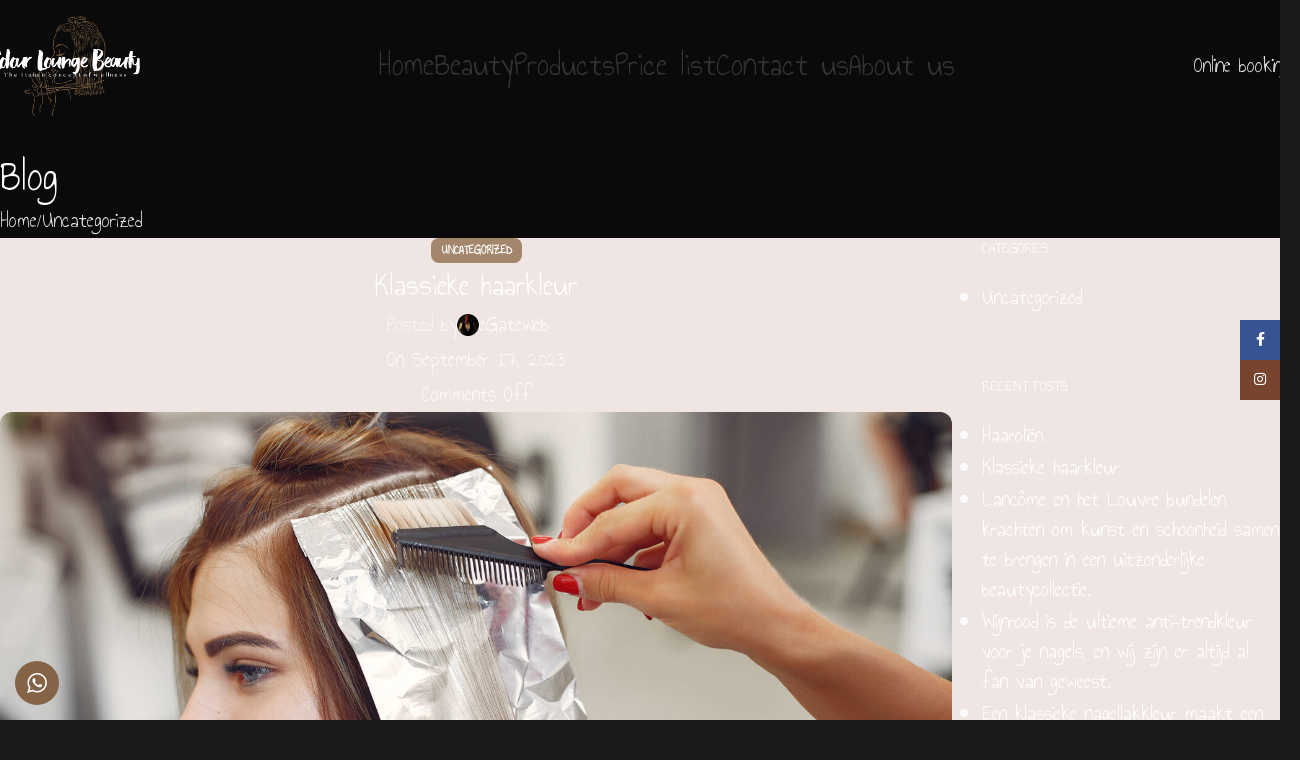

--- FILE ---
content_type: text/html; charset=UTF-8
request_url: https://colourlounge.nl/klassiekehaarkleur/
body_size: 24687
content:
<!DOCTYPE html>
<html lang="en-US">
<head>
	<meta charset="UTF-8">
	<link rel="profile" href="https://gmpg.org/xfn/11">
	<link rel="pingback" href="https://colourlounge.nl/xmlrpc.php">

	<meta name='robots' content='index, follow, max-image-preview:large, max-snippet:-1, max-video-preview:-1' />

	<!-- This site is optimized with the Yoast SEO plugin v26.7 - https://yoast.com/wordpress/plugins/seo/ -->
	<title>Klassieke haarkleur - Colour Lounge</title>
	<meta name="description" content="Dit jaar lijkt zich te profileren als het jaar van tijdloze klassiekers, niet alleen in mode en beauty, maar ook als het gaat om haarkleur. Net zoals we teruggrijpen naar klassieke wijnrode nagellak, zien we ook een trend van traditionele haarkleuren die in populariteit toenemen.Klassieke haarkleuren zijn tijdloos en veelzijdig, en een van de meest iconische kleuren is diepbruin. Deze kleur is een echte klassieker en past bij bijna elke huidskleur. Het is een warme en rijke tint die een gevoel van elegantie en tijdloze schoonheid uitstraalt." />
	<link rel="canonical" href="https://colourlounge.nl/klassiekehaarkleur/" />
	<meta property="og:locale" content="en_US" />
	<meta property="og:type" content="article" />
	<meta property="og:title" content="Klassieke haarkleur - Colour Lounge" />
	<meta property="og:description" content="Dit jaar lijkt zich te profileren als het jaar van tijdloze klassiekers, niet alleen in mode en beauty, maar ook als het gaat om haarkleur. Net zoals we teruggrijpen naar klassieke wijnrode nagellak, zien we ook een trend van traditionele haarkleuren die in populariteit toenemen.Klassieke haarkleuren zijn tijdloos en veelzijdig, en een van de meest iconische kleuren is diepbruin. Deze kleur is een echte klassieker en past bij bijna elke huidskleur. Het is een warme en rijke tint die een gevoel van elegantie en tijdloze schoonheid uitstraalt." />
	<meta property="og:url" content="https://colourlounge.nl/klassiekehaarkleur/" />
	<meta property="og:site_name" content="Colour Lounge" />
	<meta property="article:published_time" content="2023-09-17T10:38:08+00:00" />
	<meta property="article:modified_time" content="2023-09-24T17:52:54+00:00" />
	<meta property="og:image" content="https://colourlounge.nl/wp-content/uploads/2022/10/hairdresser-colored-hair-her-client-hair-salon-scaled.jpg" />
	<meta property="og:image:width" content="2560" />
	<meta property="og:image:height" content="1707" />
	<meta property="og:image:type" content="image/jpeg" />
	<meta name="author" content="eGateweb" />
	<meta name="twitter:card" content="summary_large_image" />
	<meta name="twitter:label1" content="Written by" />
	<meta name="twitter:data1" content="eGateweb" />
	<meta name="twitter:label2" content="Est. reading time" />
	<meta name="twitter:data2" content="1 minute" />
	<script type="application/ld+json" class="yoast-schema-graph">{"@context":"https://schema.org","@graph":[{"@type":"Article","@id":"https://colourlounge.nl/klassiekehaarkleur/#article","isPartOf":{"@id":"https://colourlounge.nl/klassiekehaarkleur/"},"author":{"name":"eGateweb","@id":"https://colourlounge.nl/#/schema/person/a06c9becf8b658d272efbdd6649513c5"},"headline":"Klassieke haarkleur","datePublished":"2023-09-17T10:38:08+00:00","dateModified":"2023-09-24T17:52:54+00:00","mainEntityOfPage":{"@id":"https://colourlounge.nl/klassiekehaarkleur/"},"wordCount":231,"image":{"@id":"https://colourlounge.nl/klassiekehaarkleur/#primaryimage"},"thumbnailUrl":"https://colourlounge.nl/wp-content/uploads/2022/10/hairdresser-colored-hair-her-client-hair-salon-scaled.jpg","inLanguage":"en-US"},{"@type":"WebPage","@id":"https://colourlounge.nl/klassiekehaarkleur/","url":"https://colourlounge.nl/klassiekehaarkleur/","name":"Klassieke haarkleur - Colour Lounge","isPartOf":{"@id":"https://colourlounge.nl/#website"},"primaryImageOfPage":{"@id":"https://colourlounge.nl/klassiekehaarkleur/#primaryimage"},"image":{"@id":"https://colourlounge.nl/klassiekehaarkleur/#primaryimage"},"thumbnailUrl":"https://colourlounge.nl/wp-content/uploads/2022/10/hairdresser-colored-hair-her-client-hair-salon-scaled.jpg","datePublished":"2023-09-17T10:38:08+00:00","dateModified":"2023-09-24T17:52:54+00:00","author":{"@id":"https://colourlounge.nl/#/schema/person/a06c9becf8b658d272efbdd6649513c5"},"description":"Dit jaar lijkt zich te profileren als het jaar van tijdloze klassiekers, niet alleen in mode en beauty, maar ook als het gaat om haarkleur. Net zoals we teruggrijpen naar klassieke wijnrode nagellak, zien we ook een trend van traditionele haarkleuren die in populariteit toenemen.Klassieke haarkleuren zijn tijdloos en veelzijdig, en een van de meest iconische kleuren is diepbruin. Deze kleur is een echte klassieker en past bij bijna elke huidskleur. Het is een warme en rijke tint die een gevoel van elegantie en tijdloze schoonheid uitstraalt.","breadcrumb":{"@id":"https://colourlounge.nl/klassiekehaarkleur/#breadcrumb"},"inLanguage":"en-US","potentialAction":[{"@type":"ReadAction","target":["https://colourlounge.nl/klassiekehaarkleur/"]}]},{"@type":"ImageObject","inLanguage":"en-US","@id":"https://colourlounge.nl/klassiekehaarkleur/#primaryimage","url":"https://colourlounge.nl/wp-content/uploads/2022/10/hairdresser-colored-hair-her-client-hair-salon-scaled.jpg","contentUrl":"https://colourlounge.nl/wp-content/uploads/2022/10/hairdresser-colored-hair-her-client-hair-salon-scaled.jpg","width":2560,"height":1707,"caption":"Hairdresser colored hair her client. Woman in a hair salon"},{"@type":"BreadcrumbList","@id":"https://colourlounge.nl/klassiekehaarkleur/#breadcrumb","itemListElement":[{"@type":"ListItem","position":1,"name":"Home","item":"https://colourlounge.nl/"},{"@type":"ListItem","position":2,"name":"Blog","item":"https://colourlounge.nl/blog/"},{"@type":"ListItem","position":3,"name":"Klassieke haarkleur"}]},{"@type":"WebSite","@id":"https://colourlounge.nl/#website","url":"https://colourlounge.nl/","name":"Colour Lounge","description":"Beauty","potentialAction":[{"@type":"SearchAction","target":{"@type":"EntryPoint","urlTemplate":"https://colourlounge.nl/?s={search_term_string}"},"query-input":{"@type":"PropertyValueSpecification","valueRequired":true,"valueName":"search_term_string"}}],"inLanguage":"en-US"},{"@type":"Person","@id":"https://colourlounge.nl/#/schema/person/a06c9becf8b658d272efbdd6649513c5","name":"eGateweb","image":{"@type":"ImageObject","inLanguage":"en-US","@id":"https://colourlounge.nl/#/schema/person/image/","url":"https://secure.gravatar.com/avatar/3b3eedfbfa393aa1ae00bd7a294dcd3bd8dfe117da177045c24f05367c51079a?s=96&d=mm&r=g","contentUrl":"https://secure.gravatar.com/avatar/3b3eedfbfa393aa1ae00bd7a294dcd3bd8dfe117da177045c24f05367c51079a?s=96&d=mm&r=g","caption":"eGateweb"},"sameAs":["https://colourlounge.nl"],"url":"https://colourlounge.nl/author/eGateweb/"}]}</script>
	<!-- / Yoast SEO plugin. -->


<link rel='dns-prefetch' href='//www.googletagmanager.com' />
<link rel='dns-prefetch' href='//fonts.googleapis.com' />
<link rel="alternate" type="application/rss+xml" title="Colour Lounge &raquo; Feed" href="https://colourlounge.nl/feed/" />
<link rel="alternate" title="oEmbed (JSON)" type="application/json+oembed" href="https://colourlounge.nl/wp-json/oembed/1.0/embed?url=https%3A%2F%2Fcolourlounge.nl%2Fklassiekehaarkleur%2F" />
<link rel="alternate" title="oEmbed (XML)" type="text/xml+oembed" href="https://colourlounge.nl/wp-json/oembed/1.0/embed?url=https%3A%2F%2Fcolourlounge.nl%2Fklassiekehaarkleur%2F&#038;format=xml" />
<style id='wp-img-auto-sizes-contain-inline-css' type='text/css'>
img:is([sizes=auto i],[sizes^="auto," i]){contain-intrinsic-size:3000px 1500px}
/*# sourceURL=wp-img-auto-sizes-contain-inline-css */
</style>
<link data-minify="1" rel='stylesheet' id='ht_ctc_main_css-css' href='https://colourlounge.nl/wp-content/cache/min/1/wp-content/plugins/click-to-chat-for-whatsapp/new/inc/assets/css/main.css?ver=1755960434' type='text/css' media='all' />
<link rel='stylesheet' id='wp-block-library-css' href='https://colourlounge.nl/wp-includes/css/dist/block-library/style.min.css?ver=6.9' type='text/css' media='all' />
<style id='global-styles-inline-css' type='text/css'>
:root{--wp--preset--aspect-ratio--square: 1;--wp--preset--aspect-ratio--4-3: 4/3;--wp--preset--aspect-ratio--3-4: 3/4;--wp--preset--aspect-ratio--3-2: 3/2;--wp--preset--aspect-ratio--2-3: 2/3;--wp--preset--aspect-ratio--16-9: 16/9;--wp--preset--aspect-ratio--9-16: 9/16;--wp--preset--color--black: #000000;--wp--preset--color--cyan-bluish-gray: #abb8c3;--wp--preset--color--white: #ffffff;--wp--preset--color--pale-pink: #f78da7;--wp--preset--color--vivid-red: #cf2e2e;--wp--preset--color--luminous-vivid-orange: #ff6900;--wp--preset--color--luminous-vivid-amber: #fcb900;--wp--preset--color--light-green-cyan: #7bdcb5;--wp--preset--color--vivid-green-cyan: #00d084;--wp--preset--color--pale-cyan-blue: #8ed1fc;--wp--preset--color--vivid-cyan-blue: #0693e3;--wp--preset--color--vivid-purple: #9b51e0;--wp--preset--gradient--vivid-cyan-blue-to-vivid-purple: linear-gradient(135deg,rgb(6,147,227) 0%,rgb(155,81,224) 100%);--wp--preset--gradient--light-green-cyan-to-vivid-green-cyan: linear-gradient(135deg,rgb(122,220,180) 0%,rgb(0,208,130) 100%);--wp--preset--gradient--luminous-vivid-amber-to-luminous-vivid-orange: linear-gradient(135deg,rgb(252,185,0) 0%,rgb(255,105,0) 100%);--wp--preset--gradient--luminous-vivid-orange-to-vivid-red: linear-gradient(135deg,rgb(255,105,0) 0%,rgb(207,46,46) 100%);--wp--preset--gradient--very-light-gray-to-cyan-bluish-gray: linear-gradient(135deg,rgb(238,238,238) 0%,rgb(169,184,195) 100%);--wp--preset--gradient--cool-to-warm-spectrum: linear-gradient(135deg,rgb(74,234,220) 0%,rgb(151,120,209) 20%,rgb(207,42,186) 40%,rgb(238,44,130) 60%,rgb(251,105,98) 80%,rgb(254,248,76) 100%);--wp--preset--gradient--blush-light-purple: linear-gradient(135deg,rgb(255,206,236) 0%,rgb(152,150,240) 100%);--wp--preset--gradient--blush-bordeaux: linear-gradient(135deg,rgb(254,205,165) 0%,rgb(254,45,45) 50%,rgb(107,0,62) 100%);--wp--preset--gradient--luminous-dusk: linear-gradient(135deg,rgb(255,203,112) 0%,rgb(199,81,192) 50%,rgb(65,88,208) 100%);--wp--preset--gradient--pale-ocean: linear-gradient(135deg,rgb(255,245,203) 0%,rgb(182,227,212) 50%,rgb(51,167,181) 100%);--wp--preset--gradient--electric-grass: linear-gradient(135deg,rgb(202,248,128) 0%,rgb(113,206,126) 100%);--wp--preset--gradient--midnight: linear-gradient(135deg,rgb(2,3,129) 0%,rgb(40,116,252) 100%);--wp--preset--font-size--small: 13px;--wp--preset--font-size--medium: 20px;--wp--preset--font-size--large: 36px;--wp--preset--font-size--x-large: 42px;--wp--preset--spacing--20: 0.44rem;--wp--preset--spacing--30: 0.67rem;--wp--preset--spacing--40: 1rem;--wp--preset--spacing--50: 1.5rem;--wp--preset--spacing--60: 2.25rem;--wp--preset--spacing--70: 3.38rem;--wp--preset--spacing--80: 5.06rem;--wp--preset--shadow--natural: 6px 6px 9px rgba(0, 0, 0, 0.2);--wp--preset--shadow--deep: 12px 12px 50px rgba(0, 0, 0, 0.4);--wp--preset--shadow--sharp: 6px 6px 0px rgba(0, 0, 0, 0.2);--wp--preset--shadow--outlined: 6px 6px 0px -3px rgb(255, 255, 255), 6px 6px rgb(0, 0, 0);--wp--preset--shadow--crisp: 6px 6px 0px rgb(0, 0, 0);}:where(body) { margin: 0; }.wp-site-blocks > .alignleft { float: left; margin-right: 2em; }.wp-site-blocks > .alignright { float: right; margin-left: 2em; }.wp-site-blocks > .aligncenter { justify-content: center; margin-left: auto; margin-right: auto; }:where(.is-layout-flex){gap: 0.5em;}:where(.is-layout-grid){gap: 0.5em;}.is-layout-flow > .alignleft{float: left;margin-inline-start: 0;margin-inline-end: 2em;}.is-layout-flow > .alignright{float: right;margin-inline-start: 2em;margin-inline-end: 0;}.is-layout-flow > .aligncenter{margin-left: auto !important;margin-right: auto !important;}.is-layout-constrained > .alignleft{float: left;margin-inline-start: 0;margin-inline-end: 2em;}.is-layout-constrained > .alignright{float: right;margin-inline-start: 2em;margin-inline-end: 0;}.is-layout-constrained > .aligncenter{margin-left: auto !important;margin-right: auto !important;}.is-layout-constrained > :where(:not(.alignleft):not(.alignright):not(.alignfull)){margin-left: auto !important;margin-right: auto !important;}body .is-layout-flex{display: flex;}.is-layout-flex{flex-wrap: wrap;align-items: center;}.is-layout-flex > :is(*, div){margin: 0;}body .is-layout-grid{display: grid;}.is-layout-grid > :is(*, div){margin: 0;}body{padding-top: 0px;padding-right: 0px;padding-bottom: 0px;padding-left: 0px;}a:where(:not(.wp-element-button)){text-decoration: none;}:root :where(.wp-element-button, .wp-block-button__link){background-color: #32373c;border-width: 0;color: #fff;font-family: inherit;font-size: inherit;font-style: inherit;font-weight: inherit;letter-spacing: inherit;line-height: inherit;padding-top: calc(0.667em + 2px);padding-right: calc(1.333em + 2px);padding-bottom: calc(0.667em + 2px);padding-left: calc(1.333em + 2px);text-decoration: none;text-transform: inherit;}.has-black-color{color: var(--wp--preset--color--black) !important;}.has-cyan-bluish-gray-color{color: var(--wp--preset--color--cyan-bluish-gray) !important;}.has-white-color{color: var(--wp--preset--color--white) !important;}.has-pale-pink-color{color: var(--wp--preset--color--pale-pink) !important;}.has-vivid-red-color{color: var(--wp--preset--color--vivid-red) !important;}.has-luminous-vivid-orange-color{color: var(--wp--preset--color--luminous-vivid-orange) !important;}.has-luminous-vivid-amber-color{color: var(--wp--preset--color--luminous-vivid-amber) !important;}.has-light-green-cyan-color{color: var(--wp--preset--color--light-green-cyan) !important;}.has-vivid-green-cyan-color{color: var(--wp--preset--color--vivid-green-cyan) !important;}.has-pale-cyan-blue-color{color: var(--wp--preset--color--pale-cyan-blue) !important;}.has-vivid-cyan-blue-color{color: var(--wp--preset--color--vivid-cyan-blue) !important;}.has-vivid-purple-color{color: var(--wp--preset--color--vivid-purple) !important;}.has-black-background-color{background-color: var(--wp--preset--color--black) !important;}.has-cyan-bluish-gray-background-color{background-color: var(--wp--preset--color--cyan-bluish-gray) !important;}.has-white-background-color{background-color: var(--wp--preset--color--white) !important;}.has-pale-pink-background-color{background-color: var(--wp--preset--color--pale-pink) !important;}.has-vivid-red-background-color{background-color: var(--wp--preset--color--vivid-red) !important;}.has-luminous-vivid-orange-background-color{background-color: var(--wp--preset--color--luminous-vivid-orange) !important;}.has-luminous-vivid-amber-background-color{background-color: var(--wp--preset--color--luminous-vivid-amber) !important;}.has-light-green-cyan-background-color{background-color: var(--wp--preset--color--light-green-cyan) !important;}.has-vivid-green-cyan-background-color{background-color: var(--wp--preset--color--vivid-green-cyan) !important;}.has-pale-cyan-blue-background-color{background-color: var(--wp--preset--color--pale-cyan-blue) !important;}.has-vivid-cyan-blue-background-color{background-color: var(--wp--preset--color--vivid-cyan-blue) !important;}.has-vivid-purple-background-color{background-color: var(--wp--preset--color--vivid-purple) !important;}.has-black-border-color{border-color: var(--wp--preset--color--black) !important;}.has-cyan-bluish-gray-border-color{border-color: var(--wp--preset--color--cyan-bluish-gray) !important;}.has-white-border-color{border-color: var(--wp--preset--color--white) !important;}.has-pale-pink-border-color{border-color: var(--wp--preset--color--pale-pink) !important;}.has-vivid-red-border-color{border-color: var(--wp--preset--color--vivid-red) !important;}.has-luminous-vivid-orange-border-color{border-color: var(--wp--preset--color--luminous-vivid-orange) !important;}.has-luminous-vivid-amber-border-color{border-color: var(--wp--preset--color--luminous-vivid-amber) !important;}.has-light-green-cyan-border-color{border-color: var(--wp--preset--color--light-green-cyan) !important;}.has-vivid-green-cyan-border-color{border-color: var(--wp--preset--color--vivid-green-cyan) !important;}.has-pale-cyan-blue-border-color{border-color: var(--wp--preset--color--pale-cyan-blue) !important;}.has-vivid-cyan-blue-border-color{border-color: var(--wp--preset--color--vivid-cyan-blue) !important;}.has-vivid-purple-border-color{border-color: var(--wp--preset--color--vivid-purple) !important;}.has-vivid-cyan-blue-to-vivid-purple-gradient-background{background: var(--wp--preset--gradient--vivid-cyan-blue-to-vivid-purple) !important;}.has-light-green-cyan-to-vivid-green-cyan-gradient-background{background: var(--wp--preset--gradient--light-green-cyan-to-vivid-green-cyan) !important;}.has-luminous-vivid-amber-to-luminous-vivid-orange-gradient-background{background: var(--wp--preset--gradient--luminous-vivid-amber-to-luminous-vivid-orange) !important;}.has-luminous-vivid-orange-to-vivid-red-gradient-background{background: var(--wp--preset--gradient--luminous-vivid-orange-to-vivid-red) !important;}.has-very-light-gray-to-cyan-bluish-gray-gradient-background{background: var(--wp--preset--gradient--very-light-gray-to-cyan-bluish-gray) !important;}.has-cool-to-warm-spectrum-gradient-background{background: var(--wp--preset--gradient--cool-to-warm-spectrum) !important;}.has-blush-light-purple-gradient-background{background: var(--wp--preset--gradient--blush-light-purple) !important;}.has-blush-bordeaux-gradient-background{background: var(--wp--preset--gradient--blush-bordeaux) !important;}.has-luminous-dusk-gradient-background{background: var(--wp--preset--gradient--luminous-dusk) !important;}.has-pale-ocean-gradient-background{background: var(--wp--preset--gradient--pale-ocean) !important;}.has-electric-grass-gradient-background{background: var(--wp--preset--gradient--electric-grass) !important;}.has-midnight-gradient-background{background: var(--wp--preset--gradient--midnight) !important;}.has-small-font-size{font-size: var(--wp--preset--font-size--small) !important;}.has-medium-font-size{font-size: var(--wp--preset--font-size--medium) !important;}.has-large-font-size{font-size: var(--wp--preset--font-size--large) !important;}.has-x-large-font-size{font-size: var(--wp--preset--font-size--x-large) !important;}
/*# sourceURL=global-styles-inline-css */
</style>

<link rel='stylesheet' id='elementor-frontend-css' href='https://colourlounge.nl/wp-content/plugins/elementor/assets/css/frontend.min.css?ver=3.28.3' type='text/css' media='all' />
<link data-minify="1" rel='stylesheet' id='elementor-post-7-css' href='https://colourlounge.nl/wp-content/cache/min/1/wp-content/uploads/elementor/css/post-7.css?ver=1755960434' type='text/css' media='all' />
<link rel='stylesheet' id='woodmart-style-css' href='https://colourlounge.nl/wp-content/themes/eGateweb/css/parts/base.min.css?ver=8.1.1' type='text/css' media='all' />
<link rel='stylesheet' id='wd-helpers-wpb-elem-css' href='https://colourlounge.nl/wp-content/themes/eGateweb/css/parts/helpers-wpb-elem.min.css?ver=8.1.1' type='text/css' media='all' />
<link rel='stylesheet' id='wd-blog-single-base-css' href='https://colourlounge.nl/wp-content/themes/eGateweb/css/parts/blog-single-base.min.css?ver=8.1.1' type='text/css' media='all' />
<link rel='stylesheet' id='wd-blog-base-css' href='https://colourlounge.nl/wp-content/themes/eGateweb/css/parts/blog-base.min.css?ver=8.1.1' type='text/css' media='all' />
<link rel='stylesheet' id='wd-elementor-base-css' href='https://colourlounge.nl/wp-content/themes/eGateweb/css/parts/int-elem-base.min.css?ver=8.1.1' type='text/css' media='all' />
<link rel='stylesheet' id='wd-elementor-pro-base-css' href='https://colourlounge.nl/wp-content/themes/eGateweb/css/parts/int-elementor-pro.min.css?ver=8.1.1' type='text/css' media='all' />
<link rel='stylesheet' id='wd-wp-blocks-css' href='https://colourlounge.nl/wp-content/themes/eGateweb/css/parts/wp-blocks.min.css?ver=8.1.1' type='text/css' media='all' />
<link rel='stylesheet' id='wd-header-base-css' href='https://colourlounge.nl/wp-content/themes/eGateweb/css/parts/header-base.min.css?ver=8.1.1' type='text/css' media='all' />
<link rel='stylesheet' id='wd-mod-tools-css' href='https://colourlounge.nl/wp-content/themes/eGateweb/css/parts/mod-tools.min.css?ver=8.1.1' type='text/css' media='all' />
<link rel='stylesheet' id='wd-header-elements-base-css' href='https://colourlounge.nl/wp-content/themes/eGateweb/css/parts/header-el-base.min.css?ver=8.1.1' type='text/css' media='all' />
<link rel='stylesheet' id='wd-button-css' href='https://colourlounge.nl/wp-content/themes/eGateweb/css/parts/el-button.min.css?ver=8.1.1' type='text/css' media='all' />
<link rel='stylesheet' id='wd-mod-tools-design-8-css' href='https://colourlounge.nl/wp-content/themes/eGateweb/css/parts/mod-tools-design-8.min.css?ver=8.1.1' type='text/css' media='all' />
<link rel='stylesheet' id='wd-header-mobile-nav-dropdown-css' href='https://colourlounge.nl/wp-content/themes/eGateweb/css/parts/header-el-mobile-nav-dropdown.min.css?ver=8.1.1' type='text/css' media='all' />
<link rel='stylesheet' id='wd-page-title-css' href='https://colourlounge.nl/wp-content/themes/eGateweb/css/parts/page-title.min.css?ver=8.1.1' type='text/css' media='all' />
<link rel='stylesheet' id='wd-social-icons-css' href='https://colourlounge.nl/wp-content/themes/eGateweb/css/parts/el-social-icons.min.css?ver=8.1.1' type='text/css' media='all' />
<link rel='stylesheet' id='wd-social-icons-styles-css' href='https://colourlounge.nl/wp-content/themes/eGateweb/css/parts/el-social-styles.min.css?ver=8.1.1' type='text/css' media='all' />
<link rel='stylesheet' id='wd-page-navigation-css' href='https://colourlounge.nl/wp-content/themes/eGateweb/css/parts/mod-page-navigation.min.css?ver=8.1.1' type='text/css' media='all' />
<link rel='stylesheet' id='wd-blog-loop-base-old-css' href='https://colourlounge.nl/wp-content/themes/eGateweb/css/parts/blog-loop-base-old.min.css?ver=8.1.1' type='text/css' media='all' />
<link rel='stylesheet' id='wd-blog-loop-design-masonry-css' href='https://colourlounge.nl/wp-content/themes/eGateweb/css/parts/blog-loop-design-masonry.min.css?ver=8.1.1' type='text/css' media='all' />
<link rel='stylesheet' id='wd-woo-opt-title-limit-css' href='https://colourlounge.nl/wp-content/themes/eGateweb/css/parts/woo-opt-title-limit.min.css?ver=8.1.1' type='text/css' media='all' />
<link rel='stylesheet' id='wd-swiper-css' href='https://colourlounge.nl/wp-content/themes/eGateweb/css/parts/lib-swiper.min.css?ver=8.1.1' type='text/css' media='all' />
<link rel='stylesheet' id='wd-mod-comments-css' href='https://colourlounge.nl/wp-content/themes/eGateweb/css/parts/mod-comments.min.css?ver=8.1.1' type='text/css' media='all' />
<link rel='stylesheet' id='wd-off-canvas-sidebar-css' href='https://colourlounge.nl/wp-content/themes/eGateweb/css/parts/opt-off-canvas-sidebar.min.css?ver=8.1.1' type='text/css' media='all' />
<link rel='stylesheet' id='wd-widget-nav-css' href='https://colourlounge.nl/wp-content/themes/eGateweb/css/parts/widget-nav.min.css?ver=8.1.1' type='text/css' media='all' />
<link rel='stylesheet' id='wd-widget-recent-post-comments-css' href='https://colourlounge.nl/wp-content/themes/eGateweb/css/parts/widget-recent-post-comments.min.css?ver=8.1.1' type='text/css' media='all' />
<link rel='stylesheet' id='wd-widget-collapse-css' href='https://colourlounge.nl/wp-content/themes/eGateweb/css/parts/opt-widget-collapse.min.css?ver=8.1.1' type='text/css' media='all' />
<link rel='stylesheet' id='wd-footer-base-css' href='https://colourlounge.nl/wp-content/themes/eGateweb/css/parts/footer-base.min.css?ver=8.1.1' type='text/css' media='all' />
<link rel='stylesheet' id='wd-mc4wp-css' href='https://colourlounge.nl/wp-content/themes/eGateweb/css/parts/int-mc4wp.min.css?ver=8.1.1' type='text/css' media='all' />
<link rel='stylesheet' id='wd-scroll-top-css' href='https://colourlounge.nl/wp-content/themes/eGateweb/css/parts/opt-scrolltotop.min.css?ver=8.1.1' type='text/css' media='all' />
<link rel='stylesheet' id='wd-sticky-social-buttons-css' href='https://colourlounge.nl/wp-content/themes/eGateweb/css/parts/opt-sticky-social.min.css?ver=8.1.1' type='text/css' media='all' />
<link rel='stylesheet' id='wd-mod-sticky-sidebar-opener-css' href='https://colourlounge.nl/wp-content/themes/eGateweb/css/parts/mod-sticky-sidebar-opener.min.css?ver=8.1.1' type='text/css' media='all' />
<link data-minify="1" rel='stylesheet' id='xts-style-header_863712-css' href='https://colourlounge.nl/wp-content/cache/min/1/wp-content/uploads/2025/03/xts-header_863712-1743384488.css?ver=1755961966' type='text/css' media='all' />
<link data-minify="1" rel='stylesheet' id='xts-style-theme_settings_default-css' href='https://colourlounge.nl/wp-content/cache/min/1/wp-content/uploads/2025/04/xts-theme_settings_default-1743524103.css?ver=1755960434' type='text/css' media='all' />
<link rel='stylesheet' id='xts-google-fonts-css' href='https://fonts.googleapis.com/css?family=Annie+Use+Your+Telescope%3A400&#038;ver=8.1.1' type='text/css' media='all' />
<link data-minify="1" rel='stylesheet' id='elementor-gf-local-roboto-css' href='https://colourlounge.nl/wp-content/cache/min/1/wp-content/uploads/elementor/google-fonts/css/roboto.css?ver=1755960434' type='text/css' media='all' />
<link data-minify="1" rel='stylesheet' id='elementor-gf-local-robotoslab-css' href='https://colourlounge.nl/wp-content/cache/min/1/wp-content/uploads/elementor/google-fonts/css/robotoslab.css?ver=1755960434' type='text/css' media='all' />
<script type="text/javascript" src="https://colourlounge.nl/wp-includes/js/jquery/jquery.min.js?ver=3.7.1" id="jquery-core-js"></script>
<script type="text/javascript" src="https://colourlounge.nl/wp-includes/js/jquery/jquery-migrate.min.js?ver=3.4.1" id="jquery-migrate-js"></script>

<!-- Google tag (gtag.js) snippet added by Site Kit -->

<!-- Google Analytics snippet added by Site Kit -->
<script type="text/javascript" src="https://www.googletagmanager.com/gtag/js?id=G-46QHJHX6QK" id="google_gtagjs-js" async></script>
<script type="text/javascript" id="google_gtagjs-js-after">
/* <![CDATA[ */
window.dataLayer = window.dataLayer || [];function gtag(){dataLayer.push(arguments);}
gtag("set","linker",{"domains":["colourlounge.nl"]});
gtag("js", new Date());
gtag("set", "developer_id.dZTNiMT", true);
gtag("config", "G-46QHJHX6QK");
//# sourceURL=google_gtagjs-js-after
/* ]]> */
</script>

<!-- End Google tag (gtag.js) snippet added by Site Kit -->
<script type="text/javascript" src="https://colourlounge.nl/wp-content/themes/eGateweb/js/libs/device.min.js?ver=8.1.1" id="wd-device-library-js"></script>
<script type="text/javascript" src="https://colourlounge.nl/wp-content/themes/eGateweb/js/scripts/global/scrollBar.min.js?ver=8.1.1" id="wd-scrollbar-js"></script>
<link rel="https://api.w.org/" href="https://colourlounge.nl/wp-json/" /><link rel="alternate" title="JSON" type="application/json" href="https://colourlounge.nl/wp-json/wp/v2/posts/9728" /><link rel="EditURI" type="application/rsd+xml" title="RSD" href="https://colourlounge.nl/xmlrpc.php?rsd" />
<meta name="generator" content="WordPress 6.9" />
<link rel='shortlink' href='https://colourlounge.nl/?p=9728' />
<meta name="generator" content="Site Kit by Google 1.149.1" />					<meta name="viewport" content="width=device-width, initial-scale=1.0, maximum-scale=1.0, user-scalable=no">
									<meta name="generator" content="Elementor 3.28.3; features: e_font_icon_svg, additional_custom_breakpoints, e_local_google_fonts; settings: css_print_method-external, google_font-enabled, font_display-auto">
			<style>
				.e-con.e-parent:nth-of-type(n+4):not(.e-lazyloaded):not(.e-no-lazyload),
				.e-con.e-parent:nth-of-type(n+4):not(.e-lazyloaded):not(.e-no-lazyload) * {
					background-image: none !important;
				}
				@media screen and (max-height: 1024px) {
					.e-con.e-parent:nth-of-type(n+3):not(.e-lazyloaded):not(.e-no-lazyload),
					.e-con.e-parent:nth-of-type(n+3):not(.e-lazyloaded):not(.e-no-lazyload) * {
						background-image: none !important;
					}
				}
				@media screen and (max-height: 640px) {
					.e-con.e-parent:nth-of-type(n+2):not(.e-lazyloaded):not(.e-no-lazyload),
					.e-con.e-parent:nth-of-type(n+2):not(.e-lazyloaded):not(.e-no-lazyload) * {
						background-image: none !important;
					}
				}
			</style>
			<link rel="icon" href="https://colourlounge.nl/wp-content/uploads/2025/03/cropped-icon.jpg-32x32.png" sizes="32x32" />
<link rel="icon" href="https://colourlounge.nl/wp-content/uploads/2025/03/cropped-icon.jpg-192x192.png" sizes="192x192" />
<link rel="apple-touch-icon" href="https://colourlounge.nl/wp-content/uploads/2025/03/cropped-icon.jpg-180x180.png" />
<meta name="msapplication-TileImage" content="https://colourlounge.nl/wp-content/uploads/2025/03/cropped-icon.jpg-270x270.png" />
		<style type="text/css" id="wp-custom-css">
			.wd-toolbar {
    background-color: #F8E7DF;
}
 		</style>
		<style>
		
		</style><link rel='stylesheet' id='widget-image-css' href='https://colourlounge.nl/wp-content/plugins/elementor/assets/css/widget-image.min.css?ver=3.28.3' type='text/css' media='all' />
<link rel='stylesheet' id='widget-heading-css' href='https://colourlounge.nl/wp-content/plugins/elementor/assets/css/widget-heading.min.css?ver=3.28.3' type='text/css' media='all' />
<link rel='stylesheet' id='widget-icon-list-css' href='https://colourlounge.nl/wp-content/plugins/elementor/assets/css/widget-icon-list.min.css?ver=3.28.3' type='text/css' media='all' />
<meta name="generator" content="WP Rocket 3.18.1.4" data-wpr-features="wpr_minify_js wpr_minify_css wpr_desktop" /></head>

<body class="wp-singular post-template-default single single-post postid-9728 single-format-standard wp-theme-eGateweb wrapper-wide  global-color-scheme-light categories-accordion-on woodmart-ajax-shop-on wd-header-overlap dropdowns-color-light elementor-default elementor-kit-7">
			<script type="text/javascript" id="wd-flicker-fix">// Flicker fix.</script>	
	
	<div data-rocket-location-hash="2b4a26798a2571018e38594742487c70" class="wd-page-wrapper website-wrapper">
									<header data-rocket-location-hash="e5a7ee26dcd8b8da3141eb4feb36bae9" class="whb-header whb-header_863712 whb-overcontent whb-sticky-shadow whb-scroll-stick whb-sticky-real">
					<div data-rocket-location-hash="bbe49e9e3df14a896b564b3512d39a74" class="whb-main-header">
	
<div class="whb-row whb-top-bar whb-not-sticky-row whb-with-bg whb-border-boxed whb-color-light whb-hidden-desktop whb-hidden-mobile whb-flex-flex-middle">
	<div class="container">
		<div class="whb-flex-row whb-top-bar-inner">
			<div class="whb-column whb-col-left whb-column5 whb-visible-lg">
	<div class="wd-header-html wd-entry-content whb-nu7xt2841vs9jrkqeb0b">
				<link data-minify="1" rel="stylesheet" id="elementor-post-9126-css" href="https://colourlounge.nl/wp-content/cache/min/1/wp-content/uploads/elementor/css/post-9126.css?ver=1755960434" type="text/css" media="all">
					<div data-elementor-type="wp-post" data-elementor-id="9126" class="elementor elementor-9126" data-elementor-post-type="cms_block">
				<div class="wd-negative-gap elementor-element elementor-element-c9bed73 e-flex e-con-boxed e-con e-parent" data-id="c9bed73" data-element_type="container" data-settings="{&quot;background_background&quot;:&quot;classic&quot;}">
					<div class="e-con-inner">
				<div class="elementor-element elementor-element-3f516d7 elementor-widget elementor-widget-html" data-id="3f516d7" data-element_type="widget" data-widget_type="html.default">
				<div class="elementor-widget-container">
					<!-- GTranslate: https://gtranslate.io/ -->
 <select onchange="doGTranslate(this);" class="notranslate" id="gtranslate_selector" aria-label="Website Language Selector"><option value="">Select Language</option><option value="en|nl">Dutch</option><option value="en|en">English</option><option value="en|fr">French</option><option value="en|de">German</option><option value="en|it">Italian</option></select><style>#goog-gt-tt{display:none!important;}.goog-te-banner-frame{display:none!important;}.goog-te-menu-value:hover{text-decoration:none!important;}.goog-text-highlight{background-color:transparent!important;box-shadow:none!important;}body{top:0!important;}#google_translate_element2{display:none!important;}</style>
<div id="google_translate_element2"></div>
<script>function googleTranslateElementInit2() {new google.translate.TranslateElement({pageLanguage: 'en',autoDisplay: false}, 'google_translate_element2');}if(!window.gt_translate_script){window.gt_translate_script=document.createElement('script');gt_translate_script.src='https://translate.google.com/translate_a/element.js?cb=googleTranslateElementInit2';document.body.appendChild(gt_translate_script);}</script>

<script>
function GTranslateGetCurrentLang() {var keyValue = document['cookie'].match('(^|;) ?googtrans=([^;]*)(;|$)');return keyValue ? keyValue[2].split('/')[2] : null;}
function GTranslateFireEvent(element,event){try{if(document.createEventObject){var evt=document.createEventObject();element.fireEvent('on'+event,evt)}else{var evt=document.createEvent('HTMLEvents');evt.initEvent(event,true,true);element.dispatchEvent(evt)}}catch(e){}}
function doGTranslate(lang_pair){if(lang_pair.value)lang_pair=lang_pair.value;if(lang_pair=='')return;var lang=lang_pair.split('|')[1];if(GTranslateGetCurrentLang() == null && lang == lang_pair.split('|')[0])return;if(typeof ga=='function'){ga('send', 'event', 'GTranslate', lang, location.hostname+location.pathname+location.search);}var teCombo;var sel=document.getElementsByTagName('select');for(var i=0;i<sel.length;i++)if(sel[i].className.indexOf('goog-te-combo')!=-1){teCombo=sel[i];break;}if(document.getElementById('google_translate_element2')==null||document.getElementById('google_translate_element2').innerHTML.length==0||teCombo.length==0||teCombo.innerHTML.length==0){setTimeout(function(){doGTranslate(lang_pair)},500)}else{teCombo.value=lang;GTranslateFireEvent(teCombo,'change');GTranslateFireEvent(teCombo,'change')}}
</script>
				</div>
				</div>
					</div>
				</div>
				</div>
		</div>
<div class="wd-header-divider whb-divider-default whb-pebp7qwsgc2agynh4u1u"></div>

<div class="wd-header-nav wd-header-secondary-nav whb-10rudwikmn2vlpqi3tiv text-left" role="navigation" aria-label="Secondary navigation">
	<ul id="menu-top-bar-left" class="menu wd-nav wd-nav-secondary wd-style-default wd-gap-s"><li id="menu-item-8474" class="menu-item menu-item-type-post_type menu-item-object-page menu-item-8474 item-level-0 menu-simple-dropdown wd-event-hover" ><a href="https://colourlounge.nl/corona/" class="woodmart-nav-link"><span class="nav-link-text">Corona Info</span></a></li>
</ul></div>
</div>
<div class="whb-column whb-col-center whb-column6 whb-visible-lg whb-empty-column">
	</div>
<div class="whb-column whb-col-right whb-column7 whb-visible-lg">
	
<div class="wd-header-nav wd-header-secondary-nav whb-q19fh3snw8jyyiclgbp0 text-left" role="navigation" aria-label="Secondary navigation">
	<ul id="menu-top-bar" class="menu wd-nav wd-nav-secondary wd-style-default wd-gap-s"><li id="menu-item-9124" class="menu-item menu-item-type-post_type menu-item-object-page menu-item-9124 item-level-0 menu-simple-dropdown wd-event-hover" ><a href="https://colourlounge.nl/faqs/" class="woodmart-nav-link"><span class="nav-link-text">FAQs</span></a></li>
</ul></div>
</div>
<div class="whb-column whb-col-mobile whb-column_mobile1 whb-hidden-lg">
	<div class="wd-header-html wd-entry-content whb-oec3eixrsbrclm96ww46">
				<link data-minify="1" rel="stylesheet" id="elementor-post-9126-css" href="https://colourlounge.nl/wp-content/cache/min/1/wp-content/uploads/elementor/css/post-9126.css?ver=1755960434" type="text/css" media="all">
					<div data-elementor-type="wp-post" data-elementor-id="9126" class="elementor elementor-9126" data-elementor-post-type="cms_block">
				<div class="wd-negative-gap elementor-element elementor-element-c9bed73 e-flex e-con-boxed e-con e-parent" data-id="c9bed73" data-element_type="container" data-settings="{&quot;background_background&quot;:&quot;classic&quot;}">
					<div class="e-con-inner">
				<div class="elementor-element elementor-element-3f516d7 elementor-widget elementor-widget-html" data-id="3f516d7" data-element_type="widget" data-widget_type="html.default">
				<div class="elementor-widget-container">
					<!-- GTranslate: https://gtranslate.io/ -->
 <select onchange="doGTranslate(this);" class="notranslate" id="gtranslate_selector" aria-label="Website Language Selector"><option value="">Select Language</option><option value="en|nl">Dutch</option><option value="en|en">English</option><option value="en|fr">French</option><option value="en|de">German</option><option value="en|it">Italian</option></select><style>#goog-gt-tt{display:none!important;}.goog-te-banner-frame{display:none!important;}.goog-te-menu-value:hover{text-decoration:none!important;}.goog-text-highlight{background-color:transparent!important;box-shadow:none!important;}body{top:0!important;}#google_translate_element2{display:none!important;}</style>
<div id="google_translate_element2"></div>
<script>function googleTranslateElementInit2() {new google.translate.TranslateElement({pageLanguage: 'en',autoDisplay: false}, 'google_translate_element2');}if(!window.gt_translate_script){window.gt_translate_script=document.createElement('script');gt_translate_script.src='https://translate.google.com/translate_a/element.js?cb=googleTranslateElementInit2';document.body.appendChild(gt_translate_script);}</script>

<script>
function GTranslateGetCurrentLang() {var keyValue = document['cookie'].match('(^|;) ?googtrans=([^;]*)(;|$)');return keyValue ? keyValue[2].split('/')[2] : null;}
function GTranslateFireEvent(element,event){try{if(document.createEventObject){var evt=document.createEventObject();element.fireEvent('on'+event,evt)}else{var evt=document.createEvent('HTMLEvents');evt.initEvent(event,true,true);element.dispatchEvent(evt)}}catch(e){}}
function doGTranslate(lang_pair){if(lang_pair.value)lang_pair=lang_pair.value;if(lang_pair=='')return;var lang=lang_pair.split('|')[1];if(GTranslateGetCurrentLang() == null && lang == lang_pair.split('|')[0])return;if(typeof ga=='function'){ga('send', 'event', 'GTranslate', lang, location.hostname+location.pathname+location.search);}var teCombo;var sel=document.getElementsByTagName('select');for(var i=0;i<sel.length;i++)if(sel[i].className.indexOf('goog-te-combo')!=-1){teCombo=sel[i];break;}if(document.getElementById('google_translate_element2')==null||document.getElementById('google_translate_element2').innerHTML.length==0||teCombo.length==0||teCombo.innerHTML.length==0){setTimeout(function(){doGTranslate(lang_pair)},500)}else{teCombo.value=lang;GTranslateFireEvent(teCombo,'change');GTranslateFireEvent(teCombo,'change')}}
</script>
				</div>
				</div>
					</div>
				</div>
				</div>
		</div>

<div class="wd-header-nav wd-header-secondary-nav whb-skytjm28owbi4m9hw0gf text-right" role="navigation" aria-label="Secondary navigation">
	<ul id="menu-top-bar-1" class="menu wd-nav wd-nav-secondary wd-style-default wd-gap-s"><li class="menu-item menu-item-type-post_type menu-item-object-page menu-item-9124 item-level-0 menu-simple-dropdown wd-event-hover" ><a href="https://colourlounge.nl/faqs/" class="woodmart-nav-link"><span class="nav-link-text">FAQs</span></a></li>
</ul></div>
</div>
		</div>
	</div>
</div>

<div class="whb-row whb-general-header whb-sticky-row whb-without-bg whb-without-border whb-color-light whb-flex-flex-middle">
	<div class="container">
		<div class="whb-flex-row whb-general-header-inner">
			<div class="whb-column whb-col-left whb-column8 whb-visible-lg">
	<div class="site-logo whb-m8v8fzywwuzwnxo0wwk9">
	<a href="https://colourlounge.nl/" class="wd-logo wd-main-logo" rel="home" aria-label="Site logo">
		<img fetchpriority="high" width="556" height="377" src="https://colourlounge.nl/wp-content/uploads/2025/03/logo25.png" class="attachment-full size-full" alt="" style="max-width:150px;" decoding="async" srcset="https://colourlounge.nl/wp-content/uploads/2025/03/logo25.png 556w, https://colourlounge.nl/wp-content/uploads/2025/03/logo25-400x271.png 400w" sizes="(max-width: 556px) 100vw, 556px" />	</a>
	</div>
</div>
<div class="whb-column whb-col-center whb-column9 whb-visible-lg">
	<div class="wd-header-nav wd-header-main-nav text-center wd-design-1 whb-sy54lyc109haj71kgmc7" role="navigation" aria-label="Main navigation">
	<ul id="menu-main-menu-colourlounge-desktop" class="menu wd-nav wd-nav-main wd-style-default wd-gap-l"><li id="menu-item-8462" class="menu-item menu-item-type-post_type menu-item-object-page menu-item-home menu-item-8462 item-level-0 menu-simple-dropdown wd-event-hover" ><a href="https://colourlounge.nl/" class="woodmart-nav-link"><span class="nav-link-text">Home</span></a></li>
<li id="menu-item-10688" class="menu-item menu-item-type-post_type menu-item-object-page menu-item-10688 item-level-0 menu-simple-dropdown wd-event-hover" ><a href="https://colourlounge.nl/beauty/" class="woodmart-nav-link"><span class="nav-link-text">Beauty</span></a></li>
<li id="menu-item-10165" class="menu-item menu-item-type-post_type menu-item-object-page menu-item-10165 item-level-0 menu-simple-dropdown wd-event-hover" ><a href="https://colourlounge.nl/products/" class="woodmart-nav-link"><span class="nav-link-text">Products</span></a></li>
<li id="menu-item-10492" class="menu-item menu-item-type-post_type menu-item-object-page menu-item-10492 item-level-0 menu-simple-dropdown wd-event-hover" ><a href="https://colourlounge.nl/price-list/" class="woodmart-nav-link"><span class="nav-link-text">Price list</span></a></li>
<li id="menu-item-10158" class="menu-item menu-item-type-post_type menu-item-object-page menu-item-10158 item-level-0 menu-simple-dropdown wd-event-hover" ><a href="https://colourlounge.nl/contact-us/" class="woodmart-nav-link"><span class="nav-link-text">Contact us</span></a></li>
<li id="menu-item-10157" class="menu-item menu-item-type-post_type menu-item-object-page menu-item-10157 item-level-0 menu-simple-dropdown wd-event-hover" ><a href="https://colourlounge.nl/about-us/" class="woodmart-nav-link"><span class="nav-link-text">About us</span></a></li>
</ul></div>
</div>
<div class="whb-column whb-col-right whb-column10 whb-visible-lg">
	<div class="wd-header-html wd-entry-content whb-t8cc26nb716zvt932his">
			<div data-elementor-type="wp-post" data-elementor-id="7548" class="elementor elementor-7548" data-elementor-post-type="cms_block">
						<section class="wd-negative-gap elementor-section elementor-top-section elementor-element elementor-element-3cd446c elementor-section-boxed elementor-section-height-default elementor-section-height-default" data-id="3cd446c" data-element_type="section">
						<div class="elementor-container elementor-column-gap-default">
					<div class="elementor-column elementor-col-100 elementor-top-column elementor-element elementor-element-6805be7" data-id="6805be7" data-element_type="column">
			<div class="elementor-widget-wrap elementor-element-populated">
						<div class="elementor-element elementor-element-e40c19e elementor-widget elementor-widget-wd_button" data-id="e40c19e" data-element_type="widget" data-widget_type="wd_button.default">
				<div class="elementor-widget-container">
							<div class="wd-button-wrapper text-center" >
			<a class="btn btn-style-default btn-shape-semi-round btn-size-small btn-color-primary btn-icon-pos-right"  href="https://colourlounge.nl/book/">
				<span class="wd-btn-text" data-elementor-setting-key="text">
					Online booking				</span>

							</a>
		</div>
						</div>
				</div>
					</div>
		</div>
					</div>
		</section>
				</div>
		</div>
</div>
<div class="whb-column whb-mobile-left whb-column_mobile2 whb-hidden-lg">
	<div class="site-logo whb-lt7vdqgaccmapftzurvt">
	<a href="https://colourlounge.nl/" class="wd-logo wd-main-logo" rel="home" aria-label="Site logo">
		<img width="556" height="377" src="https://colourlounge.nl/wp-content/uploads/2025/03/logo25.png" class="attachment-full size-full" alt="" style="max-width:209px;" decoding="async" srcset="https://colourlounge.nl/wp-content/uploads/2025/03/logo25.png 556w, https://colourlounge.nl/wp-content/uploads/2025/03/logo25-400x271.png 400w" sizes="(max-width: 556px) 100vw, 556px" />	</a>
	</div>
</div>
<div class="whb-column whb-mobile-center whb-column_mobile3 whb-hidden-lg whb-empty-column">
	</div>
<div class="whb-column whb-mobile-right whb-column_mobile4 whb-hidden-lg">
	<div class="wd-tools-element wd-header-mobile-nav wd-style-icon wd-design-8 whb-u53r4lz5214h3bnetp6h">
	<a href="#" rel="nofollow" aria-label="Open mobile menu">
					<span class="wd-tools-inner">
		
		<span class="wd-tools-icon">
					</span>

		<span class="wd-tools-text">Menu</span>

					</span>
			</a>
</div></div>
		</div>
	</div>
</div>
</div>
				</header>
			
								<div data-rocket-location-hash="abecce5129406c7678dd69253f272d87" class="wd-page-content main-page-wrapper">
		
						<div data-rocket-location-hash="366a0f634865e14b74ce59f15adbe906" class="wd-page-title page-title  page-title-default title-size-small title-design-default color-scheme-light title-blog" style="">
					<div class="container">
													<h3 class="entry-title title">Blog</h3>
						
						
													<nav class="wd-breadcrumbs"><a href="https://colourlounge.nl/">Home</a><span class="wd-delimiter"></span><a href="https://colourlounge.nl/category/uncategorized/">Uncategorized</a></nav>											</div>
				</div>
			
		<main data-rocket-location-hash="e2a4dbf82ac3a69f5d7f4afe93fca96b" class="wd-content-layout content-layout-wrapper container wd-grid-g wd-sidebar-hidden-md-sm wd-sidebar-hidden-sm" role="main" style="--wd-col-lg:12;--wd-gap-lg:30px;--wd-gap-sm:20px;">
				<div class="wd-content-area site-content wd-grid-col" style="--wd-col-lg:9;--wd-col-md:12;--wd-col-sm:12;">
				
			
<article id="post-9728" class="post-single-page post-9728 post type-post status-publish format-standard has-post-thumbnail hentry category-uncategorized">
	<header class="wd-single-post-header wd-align">
									<div class="wd-post-cat wd-style-with-bg">
					<a href="https://colourlounge.nl/category/uncategorized/" rel="category tag">Uncategorized</a>				</div>
			
							<h1 class="wd-entities-title title">Klassieke haarkleur</h1>
			
							<div class="wd-post-meta">
					<div class="wd-meta-author">
											<span>Posted by</span>
		
					<img alt='author-avatar' src='https://secure.gravatar.com/avatar/3b3eedfbfa393aa1ae00bd7a294dcd3bd8dfe117da177045c24f05367c51079a?s=32&#038;d=mm&#038;r=g' srcset='https://secure.gravatar.com/avatar/3b3eedfbfa393aa1ae00bd7a294dcd3bd8dfe117da177045c24f05367c51079a?s=64&#038;d=mm&#038;r=g 2x' class='avatar avatar-32 photo' height='32' width='32' decoding='async'/>		
		<a href="https://colourlounge.nl/author/eGateweb/" class="author" rel="author">eGateweb</a>
							</div>
											<div class="wd-meta-date">
							On September 17, 2023						</div>
										<div class="wd-meta-reply">
						<span>Comments Off<span class="screen-reader-text"> on Klassieke haarkleur</span></span>					</div>
				</div>
										<div class="wd-single-post-img">
									<img width="2560" height="1707" src="https://colourlounge.nl/wp-content/uploads/2022/10/hairdresser-colored-hair-her-client-hair-salon-scaled.jpg" class="attachment-post-thumbnail size-post-thumbnail wp-post-image" alt="" decoding="async" srcset="https://colourlounge.nl/wp-content/uploads/2022/10/hairdresser-colored-hair-her-client-hair-salon-scaled.jpg 2560w, https://colourlounge.nl/wp-content/uploads/2022/10/hairdresser-colored-hair-her-client-hair-salon-400x267.jpg 400w, https://colourlounge.nl/wp-content/uploads/2022/10/hairdresser-colored-hair-her-client-hair-salon-1200x800.jpg 1200w, https://colourlounge.nl/wp-content/uploads/2022/10/hairdresser-colored-hair-her-client-hair-salon-768x512.jpg 768w, https://colourlounge.nl/wp-content/uploads/2022/10/hairdresser-colored-hair-her-client-hair-salon-1536x1024.jpg 1536w, https://colourlounge.nl/wp-content/uploads/2022/10/hairdresser-colored-hair-her-client-hair-salon-2048x1365.jpg 2048w, https://colourlounge.nl/wp-content/uploads/2022/10/hairdresser-colored-hair-her-client-hair-salon-860x573.jpg 860w, https://colourlounge.nl/wp-content/uploads/2022/10/hairdresser-colored-hair-her-client-hair-salon-430x287.jpg 430w, https://colourlounge.nl/wp-content/uploads/2022/10/hairdresser-colored-hair-her-client-hair-salon-700x467.jpg 700w, https://colourlounge.nl/wp-content/uploads/2022/10/hairdresser-colored-hair-her-client-hair-salon-150x100.jpg 150w" sizes="(max-width: 2560px) 100vw, 2560px" />								</div>
			</header>

			<div class="wd-entry-content">
			<p>Dit jaar lijkt zich te profileren als het jaar van tijdloze klassiekers, niet alleen in mode en beauty, maar ook als het gaat om haarkleur. Net zoals we teruggrijpen naar klassieke wijnrode nagellak, zien we ook een trend van traditionele haarkleuren die in populariteit toenemen.</p>
<p>Klassieke haarkleuren zijn tijdloos en veelzijdig, en een van de meest iconische kleuren is diepbruin. Deze kleur is een echte klassieker en past bij bijna elke huidskleur. Het is een warme en rijke tint die een gevoel van elegantie en tijdloze schoonheid uitstraalt.</p>
<p>Hoe kun je meedoen aan deze trend?</p>
<ol>
<li><strong>Diepbruine Haarkleur</strong>: Kies voor een diepbruine haarkleur die past bij jouw huidskleur en persoonlijke stijl. Of je nu gaat voor een donker chocoladebruin of een warme kastanjebruine tint, deze kleur zal zeker indruk maken.</li>
<li><strong>Klassieke Highlights</strong>: Als je al donkerbruin haar hebt, kun je overwegen om subtiele klassieke highlights toe te voegen. Denk aan karamelkleurige of honingkleurige highlights die diepte en dimensie aan je haarkleur geven.</li>
<li><strong>Klassieke Stijlen</strong>: Combineer je tijdloze haarkleur met klassieke kapsels, zoals een eenvoudige bob, golvende lokken of een chique paardenstaart. Deze stijlen benadrukken de elegantie van je haarkleur.Onthoud dat het belangrijk is om een professionele kapper te raadplegen om de juiste tint en stijl voor jouw haartype en huidskleur te bepalen. Klassieke haarkleuren zoals diepbruin zijn altijd in stijl en kunnen je een tijdloze en verfijnde uitstraling geven.</li>
</ol>

					</div>
	
</article>




			
				<div class="wd-single-footer">
																			<div id="" class=" wd-social-icons wd-style-colored wd-size-default social-share wd-shape-circle">
				
				
									<a rel="noopener noreferrer nofollow" href="https://www.facebook.com/sharer/sharer.php?u=https://colourlounge.nl/klassiekehaarkleur/" target="_blank" class=" wd-social-icon social-facebook" aria-label="Facebook social link">
						<span class="wd-icon"></span>
											</a>
				
									<a rel="noopener noreferrer nofollow" href="https://x.com/share?url=https://colourlounge.nl/klassiekehaarkleur/" target="_blank" class=" wd-social-icon social-twitter" aria-label="X social link">
						<span class="wd-icon"></span>
											</a>
				
				
				
				
				
				
									<a rel="noopener noreferrer nofollow" href="https://pinterest.com/pin/create/button/?url=https://colourlounge.nl/klassiekehaarkleur/&media=https://colourlounge.nl/wp-content/uploads/2022/10/hairdresser-colored-hair-her-client-hair-salon-scaled.jpg&description=Klassieke+haarkleur" target="_blank" class=" wd-social-icon social-pinterest" aria-label="Pinterest social link">
						<span class="wd-icon"></span>
											</a>
				
				
									<a rel="noopener noreferrer nofollow" href="https://www.linkedin.com/shareArticle?mini=true&url=https://colourlounge.nl/klassiekehaarkleur/" target="_blank" class=" wd-social-icon social-linkedin" aria-label="Linkedin social link">
						<span class="wd-icon"></span>
											</a>
				
				
				
				
				
				
				
				
				
				
				
				
				
				
				
				
									<a rel="noopener noreferrer nofollow" href="https://telegram.me/share/url?url=https://colourlounge.nl/klassiekehaarkleur/" target="_blank" class=" wd-social-icon social-tg" aria-label="Telegram social link">
						<span class="wd-icon"></span>
											</a>
				
				
			</div>

											</div>

			
					<div class="wd-page-nav">
				 					<div class="wd-page-nav-btn prev-btn">
													<a href="https://colourlounge.nl/haarolien/">
								<span class="wd-label">Newer</span>
								<span class="wd-entities-title">Haaroliën</span>
								<span class="wd-page-nav-icon"></span>
							</a>
											</div>

																							<a href="https://colourlounge.nl/blog/" class="back-to-archive wd-tooltip">Back to list</a>
					
					<div class="wd-page-nav-btn next-btn">
													<a href="https://colourlounge.nl/lancome-en-het-louvre-bundelen-krachten-om-kunst-en-schoonheid-samen-te-brengen-in-een-uitzonderlijke-beautycollectie/">
								<span class="wd-label">Older</span>
								<span class="wd-entities-title">Lancôme en het Louvre bundelen krachten om kunst en schoonheid samen te brengen in een uitzonderlijke beautycollectie.</span>
								<span class="wd-page-nav-icon"></span>
							</a>
											</div>
			</div>
		
				
				
<div id="comments" class="comments-area">
	
	
</div>

		
</div>

	
<aside class="wd-sidebar sidebar-container wd-grid-col sidebar-right" style="--wd-col-lg:3;--wd-col-md:12;--wd-col-sm:12;">
			<div data-rocket-location-hash="2604800d10e41081387beaa3c1cc97a1" class="wd-heading">
			<div data-rocket-location-hash="ba2af0f98a576e278935aef940d06850" class="close-side-widget wd-action-btn wd-style-text wd-cross-icon">
				<a href="#" rel="nofollow noopener">Close</a>
			</div>
		</div>
		<div class="widget-area">
				<div id="categories-1" class="wd-widget widget sidebar-widget widget_categories"><h5 class="widget-title">Categories</h5>
			<ul>
					<li class="cat-item cat-item-1"><a href="https://colourlounge.nl/category/uncategorized/">Uncategorized</a>
</li>
			</ul>

			</div>
		<div id="recent-posts-3" class="wd-widget widget sidebar-widget widget_recent_entries">
		<h5 class="widget-title">Recent Posts</h5>
		<ul>
											<li>
					<a href="https://colourlounge.nl/haarolien/">Haaroliën</a>
									</li>
											<li>
					<a href="https://colourlounge.nl/klassiekehaarkleur/" aria-current="page">Klassieke haarkleur</a>
									</li>
											<li>
					<a href="https://colourlounge.nl/lancome-en-het-louvre-bundelen-krachten-om-kunst-en-schoonheid-samen-te-brengen-in-een-uitzonderlijke-beautycollectie/">Lancôme en het Louvre bundelen krachten om kunst en schoonheid samen te brengen in een uitzonderlijke beautycollectie.</a>
									</li>
											<li>
					<a href="https://colourlounge.nl/wijnrood-is-de-ultieme-anti-trendkleur-voor-je-nagels-en-wij-zijn-er-altijd-al-fan-van-geweest/">Wijnrood is de ultieme anti-trendkleur voor je nagels, en wij zijn er altijd al fan van geweest.</a>
									</li>
											<li>
					<a href="https://colourlounge.nl/een-klassieke-nagellakkleur-maakt-een-comeback-die-perfect-past-bij-de-herfst-en-wintermaanden/">Een klassieke nagellakkleur maakt een comeback die perfect past bij de herfst- en wintermaanden.</a>
									</li>
					</ul>

		</div>			</div>
</aside>

			</main>
		
</div>
							<footer data-rocket-location-hash="4f8e2ca4e52454997680390f4d68b7cc" class="wd-footer footer-container color-scheme-light">
																				<div data-rocket-location-hash="1284338e07ac7043324e47508fb7f805" class="container main-footer wd-entry-content">
										<link data-minify="1" rel="stylesheet" id="elementor-post-9876-css" href="https://colourlounge.nl/wp-content/cache/min/1/wp-content/uploads/elementor/css/post-9876.css?ver=1755960434" type="text/css" media="all">
					<div data-elementor-type="wp-post" data-elementor-id="9876" class="elementor elementor-9876" data-elementor-post-type="cms_block">
						<section class="elementor-section elementor-top-section elementor-element elementor-element-5b036673 wd-section-stretch elementor-section-boxed elementor-section-height-default elementor-section-height-default" data-id="5b036673" data-element_type="section" data-settings="{&quot;background_background&quot;:&quot;classic&quot;}">
							<div class="elementor-background-overlay"></div>
							<div class="elementor-container elementor-column-gap-default">
					<div class="elementor-column elementor-col-50 elementor-top-column elementor-element elementor-element-7c800847 elementor-hidden-mobile" data-id="7c800847" data-element_type="column">
			<div class="elementor-widget-wrap elementor-element-populated">
						<div class="elementor-element elementor-element-47661804 elementor-widget__width-auto e-transform elementor-widget elementor-widget-image" data-id="47661804" data-element_type="widget" data-settings="{&quot;_transform_rotateZ_effect&quot;:{&quot;unit&quot;:&quot;px&quot;,&quot;size&quot;:-21,&quot;sizes&quot;:[]},&quot;_transform_rotateZ_effect_tablet&quot;:{&quot;unit&quot;:&quot;deg&quot;,&quot;size&quot;:&quot;&quot;,&quot;sizes&quot;:[]},&quot;_transform_rotateZ_effect_mobile&quot;:{&quot;unit&quot;:&quot;deg&quot;,&quot;size&quot;:&quot;&quot;,&quot;sizes&quot;:[]}}" data-widget_type="image.default">
				<div class="elementor-widget-container">
															<img width="200" height="140" src="https://colourlounge.nl/wp-content/uploads/2025/03/4-1.jpg" class="attachment-large size-large wp-image-10341" alt="" />															</div>
				</div>
				<div class="elementor-element elementor-element-18918a5 elementor-widget__width-inherit e-transform elementor-widget elementor-widget-image" data-id="18918a5" data-element_type="widget" data-settings="{&quot;_transform_rotateZ_effect&quot;:{&quot;unit&quot;:&quot;px&quot;,&quot;size&quot;:17,&quot;sizes&quot;:[]},&quot;_transform_rotateZ_effect_tablet&quot;:{&quot;unit&quot;:&quot;deg&quot;,&quot;size&quot;:&quot;&quot;,&quot;sizes&quot;:[]},&quot;_transform_rotateZ_effect_mobile&quot;:{&quot;unit&quot;:&quot;deg&quot;,&quot;size&quot;:&quot;&quot;,&quot;sizes&quot;:[]}}" data-widget_type="image.default">
				<div class="elementor-widget-container">
															<img width="200" height="140" src="https://colourlounge.nl/wp-content/uploads/2025/03/2.jpg" class="attachment-large size-large wp-image-10339" alt="" />															</div>
				</div>
				<div class="elementor-element elementor-element-5645b104 elementor-widget__width-inherit e-transform elementor-widget-mobile__width-auto elementor-widget elementor-widget-image" data-id="5645b104" data-element_type="widget" data-settings="{&quot;_transform_rotateZ_effect&quot;:{&quot;unit&quot;:&quot;px&quot;,&quot;size&quot;:4,&quot;sizes&quot;:[]},&quot;_transform_rotateZ_effect_tablet&quot;:{&quot;unit&quot;:&quot;deg&quot;,&quot;size&quot;:&quot;&quot;,&quot;sizes&quot;:[]},&quot;_transform_rotateZ_effect_mobile&quot;:{&quot;unit&quot;:&quot;deg&quot;,&quot;size&quot;:&quot;&quot;,&quot;sizes&quot;:[]}}" data-widget_type="image.default">
				<div class="elementor-widget-container">
															<img width="200" height="140" src="https://colourlounge.nl/wp-content/uploads/2025/03/1-1.jpg" class="attachment-large size-large wp-image-10338" alt="" />															</div>
				</div>
				<div class="elementor-element elementor-element-2551a5e4 elementor-widget__width-inherit e-transform elementor-widget-mobile__width-auto elementor-hidden-mobile elementor-widget elementor-widget-image" data-id="2551a5e4" data-element_type="widget" data-settings="{&quot;_transform_rotateZ_effect&quot;:{&quot;unit&quot;:&quot;px&quot;,&quot;size&quot;:-34,&quot;sizes&quot;:[]},&quot;_transform_rotateZ_effect_tablet&quot;:{&quot;unit&quot;:&quot;deg&quot;,&quot;size&quot;:&quot;&quot;,&quot;sizes&quot;:[]},&quot;_transform_rotateZ_effect_mobile&quot;:{&quot;unit&quot;:&quot;deg&quot;,&quot;size&quot;:&quot;&quot;,&quot;sizes&quot;:[]}}" data-widget_type="image.default">
				<div class="elementor-widget-container">
															<img width="200" height="140" src="https://colourlounge.nl/wp-content/uploads/2025/03/3-1.jpg" class="attachment-large size-large wp-image-10340" alt="" />															</div>
				</div>
					</div>
		</div>
				<div class="elementor-column elementor-col-50 elementor-top-column elementor-element elementor-element-6af45c52" data-id="6af45c52" data-element_type="column">
			<div class="elementor-widget-wrap elementor-element-populated">
						<div class="elementor-element elementor-element-7a11b6a2 elementor-widget elementor-widget-heading" data-id="7a11b6a2" data-element_type="widget" data-widget_type="heading.default">
				<div class="elementor-widget-container">
					<h2 class="elementor-heading-title elementor-size-default">Get ready for a unique beauty experience.

</h2>				</div>
				</div>
				<div class="elementor-element elementor-element-5a17f9df elementor-widget__width-inherit elementor-align-left elementor-tablet-align-center elementor-widget elementor-widget-button" data-id="5a17f9df" data-element_type="widget" data-widget_type="button.default">
				<div class="elementor-widget-container">
									<div class="elementor-button-wrapper">
					<a class="elementor-button elementor-button-link elementor-size-sm" href="https://colourlounge.nl/book/">
						<span class="elementor-button-content-wrapper">
									<span class="elementor-button-text">Book Appointment</span>
					</span>
					</a>
				</div>
								</div>
				</div>
					</div>
		</div>
					</div>
		</section>
				<section class="elementor-section elementor-top-section elementor-element elementor-element-6c285336 wd-section-stretch elementor-section-boxed elementor-section-height-default elementor-section-height-default" data-id="6c285336" data-element_type="section" data-settings="{&quot;background_background&quot;:&quot;classic&quot;}">
							<div class="elementor-background-overlay"></div>
							<div class="elementor-container elementor-column-gap-default">
					<div class="elementor-column elementor-col-25 elementor-top-column elementor-element elementor-element-cf6bb25" data-id="cf6bb25" data-element_type="column">
			<div class="elementor-widget-wrap elementor-element-populated">
						<div class="elementor-element elementor-element-2f4df0f2 elementor-widget-mobile__width-initial elementor-widget elementor-widget-image" data-id="2f4df0f2" data-element_type="widget" data-widget_type="image.default">
				<div class="elementor-widget-container">
															<img width="556" height="377" src="https://colourlounge.nl/wp-content/uploads/2025/03/logo25.png" class="attachment-large size-large wp-image-9853" alt="" srcset="https://colourlounge.nl/wp-content/uploads/2025/03/logo25.png 556w, https://colourlounge.nl/wp-content/uploads/2025/03/logo25-400x271.png 400w" sizes="(max-width: 556px) 100vw, 556px" />															</div>
				</div>
				<div class="elementor-element elementor-element-9fec84a color-scheme-inherit text-left elementor-widget elementor-widget-text-editor" data-id="9fec84a" data-element_type="widget" data-widget_type="text-editor.default">
				<div class="elementor-widget-container">
									<p>Where beauty meets artistry.<br />Experience personalized care, premium products, and stunning results.<br />Step into a space where your beauty shines.</p>								</div>
				</div>
				<div class="elementor-element elementor-element-c5466b9 elementor-widget elementor-widget-wd_social_buttons" data-id="c5466b9" data-element_type="widget" data-widget_type="wd_social_buttons.default">
				<div class="elementor-widget-container">
								<div id="" class=" wd-social-icons wd-style-primary wd-size-small social-follow wd-shape-circle color-scheme-dark text-center">
				
				
									<a rel="noopener noreferrer nofollow" href="https://www.facebook.com/colourloungebeauty" target="_blank" class=" wd-social-icon social-facebook" aria-label="Facebook social link">
						<span class="wd-icon"></span>
											</a>
				
				
				
				
									<a rel="noopener noreferrer nofollow" href="https://www.instagram.com/colourloungebeauty/" target="_blank" class=" wd-social-icon social-instagram" aria-label="Instagram social link">
						<span class="wd-icon"></span>
											</a>
				
				
				
				
				
				
				
				
				
				
				
				
				
				
				
				
				
				
				
				
				
				
				
			</div>

						</div>
				</div>
				<div class="elementor-element elementor-element-b7a7839 wd-width-100 elementor-widget elementor-widget-wd_mailchimp" data-id="b7a7839" data-element_type="widget" data-widget_type="wd_mailchimp.default">
				<div class="elementor-widget-container">
					<script>(function() {
	window.mc4wp = window.mc4wp || {
		listeners: [],
		forms: {
			on: function(evt, cb) {
				window.mc4wp.listeners.push(
					{
						event   : evt,
						callback: cb
					}
				);
			}
		}
	}
})();
</script><!-- Mailchimp for WordPress v4.10.2 - https://wordpress.org/plugins/mailchimp-for-wp/ --><form id="mc4wp-form-1" class="mc4wp-form mc4wp-form-594  text-center" method="post" data-id="594" data-name="Newsletter form" ><div class="mc4wp-form-fields"><div class="row wd-spacing-10">
  <p class="col">
    <input type="email" name="EMAIL" placeholder="Your email address" required />
  </p>
  <p class="col-auto">
     <input type="submit" value="Sign up"/>
  </p>
</div></div><label style="display: none !important;">Leave this field empty if you're human: <input type="text" name="_mc4wp_honeypot" value="" tabindex="-1" autocomplete="off" /></label><input type="hidden" name="_mc4wp_timestamp" value="1768440569" /><input type="hidden" name="_mc4wp_form_id" value="594" /><input type="hidden" name="_mc4wp_form_element_id" value="mc4wp-form-1" /><div class="mc4wp-response"></div></form><!-- / Mailchimp for WordPress Plugin -->				</div>
				</div>
					</div>
		</div>
				<div class="elementor-column elementor-col-25 elementor-top-column elementor-element elementor-element-58b968f" data-id="58b968f" data-element_type="column">
			<div class="elementor-widget-wrap elementor-element-populated">
						<div class="elementor-element elementor-element-170572c3 elementor-widget elementor-widget-heading" data-id="170572c3" data-element_type="widget" data-widget_type="heading.default">
				<div class="elementor-widget-container">
					<h2 class="elementor-heading-title elementor-size-default">LINKS</h2>				</div>
				</div>
				<div class="elementor-element elementor-element-19c84080 elementor-widget__width-initial elementor-icon-list--layout-traditional elementor-list-item-link-full_width elementor-widget elementor-widget-icon-list" data-id="19c84080" data-element_type="widget" data-widget_type="icon-list.default">
				<div class="elementor-widget-container">
							<ul class="elementor-icon-list-items">
							<li class="elementor-icon-list-item">
											<a href="https://colourlounge.nl/about-us/">

											<span class="elementor-icon-list-text">About Us</span>
											</a>
									</li>
								<li class="elementor-icon-list-item">
											<a href="https://colourlounge.nl/book/">

											<span class="elementor-icon-list-text">Book Online</span>
											</a>
									</li>
								<li class="elementor-icon-list-item">
											<a href="https://colourlounge.nl/products/">

											<span class="elementor-icon-list-text">Products</span>
											</a>
									</li>
								<li class="elementor-icon-list-item">
											<a href="https://colourlounge.nl/contact-us/">

											<span class="elementor-icon-list-text">Contact Us</span>
											</a>
									</li>
								<li class="elementor-icon-list-item">
											<a href="https://colourlounge.nl/terms-and-conditions/">

											<span class="elementor-icon-list-text">Terms and conditions</span>
											</a>
									</li>
						</ul>
						</div>
				</div>
					</div>
		</div>
				<div class="elementor-column elementor-col-25 elementor-top-column elementor-element elementor-element-b2a7f4a" data-id="b2a7f4a" data-element_type="column">
			<div class="elementor-widget-wrap elementor-element-populated">
						<div class="elementor-element elementor-element-1a90809b elementor-widget elementor-widget-heading" data-id="1a90809b" data-element_type="widget" data-widget_type="heading.default">
				<div class="elementor-widget-container">
					<h2 class="elementor-heading-title elementor-size-default">CONTACT</h2>				</div>
				</div>
				<div class="elementor-element elementor-element-15fa3e3c elementor-icon-list--layout-traditional elementor-list-item-link-full_width elementor-widget elementor-widget-icon-list" data-id="15fa3e3c" data-element_type="widget" data-widget_type="icon-list.default">
				<div class="elementor-widget-container">
							<ul class="elementor-icon-list-items">
							<li class="elementor-icon-list-item">
											<a href="http://+3120233%209641">

												<span class="elementor-icon-list-icon">
							<svg aria-hidden="true" class="e-font-icon-svg e-fas-phone-alt" viewBox="0 0 512 512" xmlns="http://www.w3.org/2000/svg"><path d="M497.39 361.8l-112-48a24 24 0 0 0-28 6.9l-49.6 60.6A370.66 370.66 0 0 1 130.6 204.11l60.6-49.6a23.94 23.94 0 0 0 6.9-28l-48-112A24.16 24.16 0 0 0 122.6.61l-104 24A24 24 0 0 0 0 48c0 256.5 207.9 464 464 464a24 24 0 0 0 23.4-18.6l24-104a24.29 24.29 0 0 0-14.01-27.6z"></path></svg>						</span>
										<span class="elementor-icon-list-text">020 233 9641</span>
											</a>
									</li>
						</ul>
						</div>
				</div>
				<div class="elementor-element elementor-element-8e86937 elementor-icon-list--layout-traditional elementor-list-item-link-full_width elementor-widget elementor-widget-icon-list" data-id="8e86937" data-element_type="widget" data-widget_type="icon-list.default">
				<div class="elementor-widget-container">
							<ul class="elementor-icon-list-items">
							<li class="elementor-icon-list-item">
											<a href="http://+31629246595">

												<span class="elementor-icon-list-icon">
							<svg aria-hidden="true" class="e-font-icon-svg e-fab-whatsapp" viewBox="0 0 448 512" xmlns="http://www.w3.org/2000/svg"><path d="M380.9 97.1C339 55.1 283.2 32 223.9 32c-122.4 0-222 99.6-222 222 0 39.1 10.2 77.3 29.6 111L0 480l117.7-30.9c32.4 17.7 68.9 27 106.1 27h.1c122.3 0 224.1-99.6 224.1-222 0-59.3-25.2-115-67.1-157zm-157 341.6c-33.2 0-65.7-8.9-94-25.7l-6.7-4-69.8 18.3L72 359.2l-4.4-7c-18.5-29.4-28.2-63.3-28.2-98.2 0-101.7 82.8-184.5 184.6-184.5 49.3 0 95.6 19.2 130.4 54.1 34.8 34.9 56.2 81.2 56.1 130.5 0 101.8-84.9 184.6-186.6 184.6zm101.2-138.2c-5.5-2.8-32.8-16.2-37.9-18-5.1-1.9-8.8-2.8-12.5 2.8-3.7 5.6-14.3 18-17.6 21.8-3.2 3.7-6.5 4.2-12 1.4-32.6-16.3-54-29.1-75.5-66-5.7-9.8 5.7-9.1 16.3-30.3 1.8-3.7.9-6.9-.5-9.7-1.4-2.8-12.5-30.1-17.1-41.2-4.5-10.8-9.1-9.3-12.5-9.5-3.2-.2-6.9-.2-10.6-.2-3.7 0-9.7 1.4-14.8 6.9-5.1 5.6-19.4 19-19.4 46.3 0 27.3 19.9 53.7 22.6 57.4 2.8 3.7 39.1 59.7 94.8 83.8 35.2 15.2 49 16.5 66.6 13.9 10.7-1.6 32.8-13.4 37.4-26.4 4.6-13 4.6-24.1 3.2-26.4-1.3-2.5-5-3.9-10.5-6.6z"></path></svg>						</span>
										<span class="elementor-icon-list-text">06 29246 595</span>
											</a>
									</li>
						</ul>
						</div>
				</div>
				<div class="elementor-element elementor-element-74e02b8f elementor-widget__width-initial elementor-icon-list--layout-traditional elementor-list-item-link-full_width elementor-widget elementor-widget-icon-list" data-id="74e02b8f" data-element_type="widget" data-widget_type="icon-list.default">
				<div class="elementor-widget-container">
							<ul class="elementor-icon-list-items">
							<li class="elementor-icon-list-item">
											<span class="elementor-icon-list-icon">
							<svg aria-hidden="true" class="e-font-icon-svg e-fas-envelope" viewBox="0 0 512 512" xmlns="http://www.w3.org/2000/svg"><path d="M502.3 190.8c3.9-3.1 9.7-.2 9.7 4.7V400c0 26.5-21.5 48-48 48H48c-26.5 0-48-21.5-48-48V195.6c0-5 5.7-7.8 9.7-4.7 22.4 17.4 52.1 39.5 154.1 113.6 21.1 15.4 56.7 47.8 92.2 47.6 35.7.3 72-32.8 92.3-47.6 102-74.1 131.6-96.3 154-113.7zM256 320c23.2.4 56.6-29.2 73.4-41.4 132.7-96.3 142.8-104.7 173.4-128.7 5.8-4.5 9.2-11.5 9.2-18.9v-19c0-26.5-21.5-48-48-48H48C21.5 64 0 85.5 0 112v19c0 7.4 3.4 14.3 9.2 18.9 30.6 23.9 40.7 32.4 173.4 128.7 16.8 12.2 50.2 41.8 73.4 41.4z"></path></svg>						</span>
										<span class="elementor-icon-list-text">info@colourlounge.nl</span>
									</li>
						</ul>
						</div>
				</div>
				<div class="elementor-element elementor-element-dd0960a elementor-widget__width-initial elementor-icon-list--layout-traditional elementor-list-item-link-full_width elementor-widget elementor-widget-icon-list" data-id="dd0960a" data-element_type="widget" data-widget_type="icon-list.default">
				<div class="elementor-widget-container">
							<ul class="elementor-icon-list-items">
							<li class="elementor-icon-list-item">
											<a href="https://maps.app.goo.gl/jmLhy3cr1AZTZFBy7">

												<span class="elementor-icon-list-icon">
							<svg aria-hidden="true" class="e-font-icon-svg e-fas-map-marker-alt" viewBox="0 0 384 512" xmlns="http://www.w3.org/2000/svg"><path d="M172.268 501.67C26.97 291.031 0 269.413 0 192 0 85.961 85.961 0 192 0s192 85.961 192 192c0 77.413-26.97 99.031-172.268 309.67-9.535 13.774-29.93 13.773-39.464 0zM192 272c44.183 0 80-35.817 80-80s-35.817-80-80-80-80 35.817-80 80 35.817 80 80 80z"></path></svg>						</span>
										<span class="elementor-icon-list-text">Ceintuurbaan 234H, 1072 GE Amsterdam</span>
											</a>
									</li>
						</ul>
						</div>
				</div>
					</div>
		</div>
				<div class="elementor-column elementor-col-25 elementor-top-column elementor-element elementor-element-5137e825" data-id="5137e825" data-element_type="column">
			<div class="elementor-widget-wrap elementor-element-populated">
						<div class="elementor-element elementor-element-1f7e198 elementor-widget__width-initial elementor-widget elementor-widget-html" data-id="1f7e198" data-element_type="widget" data-widget_type="html.default">
				<div class="elementor-widget-container">
					<style>
/* حاوية جدول الدوام */
.barbers-hours-container {
    max-width: 600px;
    margin: auto;
    background: #1e1e1e;
    padding: 5px;
    border-radius: 10px;
    box-shadow: 0 4px 8px rgba(255, 255, 255, 0.1);
}

/* عنوان الجدول */
.barbers-hours-title {
    color: #856347;
    text-align: center;
}

/* تصميم الجدول العام */
.barbers-hours-table {
    width: 100%;
    border-collapse: collapse;
    background: #252525;
    color: #ffffff;
    text-align: left;
}

/* تصغير ارتفاع الصفوف */
.barbers-hours-table th, .barbers-hours-table td {
    padding: 6px;
    border-bottom: 1px solid #444;
    font-size: 14px;
}

/* خلفية عناوين الجدول */
.barbers-hours-table th {
    background-color: #856347;
    color: white;
}

/* تأثير Hover عند تمرير الماوس */
.barbers-hours-table tr:hover {
    background-color: #333;
}
</style>

<div class="barbers-hours-container">
    <h2 class="barbers-hours-title">Openingstijden</h2>
    <table class="barbers-hours-table">
        <tbody>
            <tr>
                <th>Dag</th>
                <th>Tijd</th>
            </tr>
            <tr>
                <td>Maandag</td>
                <td>09:00 – 18:00</td>
            </tr>
            <tr>
                <td>Dinsdag</td>
                <td>09:00 – 18:00</td>
            </tr>
            <tr>
                <td>Woensdag</td>
                <td>11:00 – 20:00</td>
            </tr>
            <tr>
                <td>Donderdag</td>
                <td>10:00 – 19:00</td>
            </tr>
            <tr>
                <td>Vrijdag</td>
                <td>10:00 – 19:00</td>
            </tr>
            <tr>
                <td>Zaterdag</td>
                <td>10:00 – 19:00</td>
            </tr>
            <tr>
                <td>Zondag</td>
                <td>09:00 – 18:00</td>
            </tr>
        </tbody>
    </table>
</div>
				</div>
				</div>
					</div>
		</div>
					</div>
		</section>
				</div>
								</div>
																							<div data-rocket-location-hash="3278e7bf0bbe0ca81debe75c81b7f276" class="wd-copyrights copyrights-wrapper wd-layout-centered">
						<div class="container wd-grid-g">
							<div class="wd-col-start reset-last-child">
																	<p style="text-align: center">© Copyright 2025 ColourLounge All Rights Reserved  |  Powered by </span> <a href="https://egateweb.nl">eGateweb</a></p>															</div>
													</div>
					</div>
							</footer>
			</div>
<div data-rocket-location-hash="d3b10e7f7b93604088ee57ba7d59f94c" class="wd-close-side wd-fill"></div>
		<a href="#" class="scrollToTop" aria-label="Scroll to top button"></a>
		<div data-rocket-location-hash="96bd2189f07f4a1102f6bc35abf9fa18" class="mobile-nav wd-side-hidden wd-side-hidden-nav wd-right wd-opener-arrow color-scheme-light"><div class="wd-heading"><div class="close-side-widget wd-action-btn wd-style-text wd-cross-icon"><a href="#" rel="nofollow">Close</a></div></div><ul id="menu-mobile-navigation" class="mobile-pages-menu menu wd-nav wd-nav-mobile wd-layout-dropdown wd-active"><li id="menu-item-8467" class="menu-item menu-item-type-post_type menu-item-object-page menu-item-home menu-item-8467 item-level-0" ><a href="https://colourlounge.nl/" class="woodmart-nav-link"><span class="nav-link-text">Home</span></a></li>
<li id="menu-item-10264" class="menu-item menu-item-type-post_type menu-item-object-page menu-item-10264 item-level-0" ><a href="https://colourlounge.nl/book/" class="woodmart-nav-link"><span class="nav-link-text">Book</span></a></li>
<li id="menu-item-10263" class="menu-item menu-item-type-post_type menu-item-object-page menu-item-10263 item-level-0" ><a href="https://colourlounge.nl/products/" class="woodmart-nav-link"><span class="nav-link-text">Products</span></a></li>
<li id="menu-item-10491" class="menu-item menu-item-type-post_type menu-item-object-page menu-item-10491 item-level-0" ><a href="https://colourlounge.nl/price-list/" class="woodmart-nav-link"><span class="nav-link-text">Price list</span></a></li>
<li id="menu-item-10266" class="menu-item menu-item-type-post_type menu-item-object-page menu-item-10266 item-level-0" ><a href="https://colourlounge.nl/about-us/" class="woodmart-nav-link"><span class="nav-link-text">About us</span></a></li>
<li id="menu-item-10265" class="menu-item menu-item-type-post_type menu-item-object-page menu-item-10265 item-level-0" ><a href="https://colourlounge.nl/contact-us/" class="woodmart-nav-link"><span class="nav-link-text">Contact us</span></a></li>
</ul>
		</div>			<div data-rocket-location-hash="00e257d89f979f26f359ec57eb7a12b9" id="" class=" wd-social-icons wd-style-colored wd-size-custom social-follow wd-shape-square wd-sticky-social wd-sticky-social-right text-center">
				
				
									<a rel="noopener noreferrer nofollow" href="https://www.facebook.com/colourloungebeauty" target="_blank" class=" wd-social-icon social-facebook" aria-label="Facebook social link">
						<span class="wd-icon"></span>
													<span class="wd-icon-name">Facebook</span>
											</a>
				
				
				
				
									<a rel="noopener noreferrer nofollow" href="https://www.instagram.com/colourloungebeauty/" target="_blank" class=" wd-social-icon social-instagram" aria-label="Instagram social link">
						<span class="wd-icon"></span>
													<span class="wd-icon-name">Instagram</span>
											</a>
				
				
				
				
				
				
				
				
				
				
				
				
				
				
				
				
				
				
				
				
				
				
				
			</div>

		
					
			<div data-rocket-location-hash="22584cd1ea21b887416b40c5abbcf7df" class="wd-sidebar-opener wd-action-btn wd-style-icon wd-burger-icon wd-hide-lg">
				<a href="#" rel="nofollow">
										<span class="">
						Sidebar					</span>
				</a>
			</div>
		
		<script type="speculationrules">
{"prefetch":[{"source":"document","where":{"and":[{"href_matches":"/*"},{"not":{"href_matches":["/wp-*.php","/wp-admin/*","/wp-content/uploads/*","/wp-content/*","/wp-content/plugins/*","/wp-content/themes/eGateweb/*","/*\\?(.+)"]}},{"not":{"selector_matches":"a[rel~=\"nofollow\"]"}},{"not":{"selector_matches":".no-prefetch, .no-prefetch a"}}]},"eagerness":"conservative"}]}
</script>
<script>(function() {function maybePrefixUrlField () {
  const value = this.value.trim()
  if (value !== '' && value.indexOf('http') !== 0) {
    this.value = 'http://' + value
  }
}

const urlFields = document.querySelectorAll('.mc4wp-form input[type="url"]')
for (let j = 0; j < urlFields.length; j++) {
  urlFields[j].addEventListener('blur', maybePrefixUrlField)
}
})();</script>			<script type="application/ld+json">
				{
					"@context": "https://schema.org",
					"@type": "BreadcrumbList",
					"itemListElement": [[{"@type":"ListItem","position":1,"name":"Home","item":"https://colourlounge.nl/"},{"@type":"ListItem","position":2,"name":"Uncategorized","item":"https://colourlounge.nl/category/uncategorized/"},{"@type":"ListItem","position":3,"name":"Klassieke haarkleur"}]]
			}
			</script>
			<!-- Click to Chat - https://holithemes.com/plugins/click-to-chat/  v4.20 -->  
            <div class="ht-ctc ht-ctc-chat ctc-analytics ctc_wp_desktop style-7  " id="ht-ctc-chat"  
                style="display: none;  position: fixed; bottom: 15px; left: 15px;"   >
                                <div data-rocket-location-hash="fbb7bd8e272b0eff86885193d2afd17d" class="ht_ctc_style ht_ctc_chat_style">
                <style id="ht-ctc-s7">
.ht-ctc .ctc_s_7:hover .ctc_s_7_icon_padding, .ht-ctc .ctc_s_7:hover .ctc_cta_stick{background-color:#492e1f !important;}.ht-ctc .ctc_s_7:hover svg g path{fill:#f4f4f4 !important;}</style>

<div title = 'WhatsApp us' class="ctc_s_7 ctc-analytics ctc_nb" style="display:flex;justify-content:center;align-items:center; " data-nb_top="-7.8px" data-nb_right="-7.8px">
    <p class="ctc_s_7_cta ctc_cta ctc_cta_stick ctc-analytics ht-ctc-cta " style="padding: 0px 16px;  color: #ffffff; background-color: #25d366; border-radius:10px; margin:0 10px;  display: none; ">WhatsApp us</p>
    <div class="ctc_s_7_icon_padding ctc-analytics " style="font-size: 20px; color: #ffffff; padding: 12px; background-color: #856347; border-radius: 50%;">
        <svg style="pointer-events:none; display:block; height:20px; width:20px;" height="20px" version="1.1" viewBox="0 0 509 512" width="20px">
        <g fill="none" fill-rule="evenodd" id="Page-1" stroke="none" stroke-width="1">
            <path style="fill: #ffffff;" d="M259.253137,0.00180389396 C121.502859,0.00180389396 9.83730687,111.662896 9.83730687,249.413175 C9.83730687,296.530232 22.9142299,340.597122 45.6254897,378.191325 L0.613226597,512.001804 L138.700183,467.787757 C174.430395,487.549184 215.522926,498.811168 259.253137,498.811168 C396.994498,498.811168 508.660049,387.154535 508.660049,249.415405 C508.662279,111.662896 396.996727,0.00180389396 259.253137,0.00180389396 L259.253137,0.00180389396 Z M259.253137,459.089875 C216.65782,459.089875 176.998957,446.313956 143.886359,424.41206 L63.3044195,450.21808 L89.4939401,372.345171 C64.3924908,337.776609 49.5608297,295.299463 49.5608297,249.406486 C49.5608297,133.783298 143.627719,39.7186378 259.253137,39.7186378 C374.871867,39.7186378 468.940986,133.783298 468.940986,249.406486 C468.940986,365.025215 374.874096,459.089875 259.253137,459.089875 Z M200.755924,146.247066 C196.715791,136.510165 193.62103,136.180176 187.380228,135.883632 C185.239759,135.781068 182.918689,135.682963 180.379113,135.682963 C172.338979,135.682963 164.002301,138.050856 158.97889,143.19021 C152.865178,149.44439 137.578667,164.09322 137.578667,194.171258 C137.578667,224.253755 159.487251,253.321759 162.539648,257.402027 C165.600963,261.477835 205.268745,324.111057 266.985579,349.682963 C315.157262,369.636141 329.460495,367.859106 340.450462,365.455539 C356.441543,361.9639 376.521811,350.186865 381.616571,335.917077 C386.711331,321.63837 386.711331,309.399797 385.184018,306.857991 C383.654475,304.305037 379.578667,302.782183 373.464955,299.716408 C367.351242,296.659552 337.288812,281.870254 331.68569,279.83458 C326.080339,277.796676 320.898622,278.418749 316.5887,284.378615 C310.639982,292.612729 304.918689,301.074268 300.180674,306.09099 C296.46161,310.02856 290.477218,310.577055 285.331175,308.389764 C278.564174,305.506821 259.516237,298.869139 236.160607,278.048627 C217.988923,261.847958 205.716906,241.83458 202.149458,235.711949 C198.582011,229.598236 201.835077,225.948292 204.584241,222.621648 C207.719135,218.824546 210.610997,216.097679 213.667853,212.532462 C216.724709,208.960555 218.432625,207.05866 220.470529,202.973933 C222.508433,198.898125 221.137195,194.690767 219.607652,191.629452 C218.07588,188.568136 205.835077,158.494558 200.755924,146.247066 Z" 
            fill="#ffffff" id="htwaicon-chat"/>
        </g>
        </svg>    </div>
</div>                </div>
            </div>
                        <span class="ht_ctc_chat_data" 
                data-no_number=""
                data-settings="{&quot;number&quot;:&quot;31629246595&quot;,&quot;pre_filled&quot;:&quot;&quot;,&quot;dis_m&quot;:&quot;show&quot;,&quot;dis_d&quot;:&quot;show&quot;,&quot;css&quot;:&quot;display: none; cursor: pointer; z-index: 99999999;&quot;,&quot;pos_d&quot;:&quot;position: fixed; bottom: 15px; left: 15px;&quot;,&quot;pos_m&quot;:&quot;position: fixed; bottom: 15px; left: 15px;&quot;,&quot;schedule&quot;:&quot;no&quot;,&quot;se&quot;:150,&quot;ani&quot;:&quot;no-animation&quot;,&quot;url_target_d&quot;:&quot;_blank&quot;,&quot;ga&quot;:&quot;yes&quot;,&quot;fb&quot;:&quot;yes&quot;,&quot;g_init&quot;:&quot;default&quot;,&quot;g_an_event_name&quot;:&quot;click to chat&quot;,&quot;pixel_event_name&quot;:&quot;Click to Chat by HoliThemes&quot;}" 
            ></span>
            			<script>
				const lazyloadRunObserver = () => {
					const lazyloadBackgrounds = document.querySelectorAll( `.e-con.e-parent:not(.e-lazyloaded)` );
					const lazyloadBackgroundObserver = new IntersectionObserver( ( entries ) => {
						entries.forEach( ( entry ) => {
							if ( entry.isIntersecting ) {
								let lazyloadBackground = entry.target;
								if( lazyloadBackground ) {
									lazyloadBackground.classList.add( 'e-lazyloaded' );
								}
								lazyloadBackgroundObserver.unobserve( entry.target );
							}
						});
					}, { rootMargin: '200px 0px 200px 0px' } );
					lazyloadBackgrounds.forEach( ( lazyloadBackground ) => {
						lazyloadBackgroundObserver.observe( lazyloadBackground );
					} );
				};
				const events = [
					'DOMContentLoaded',
					'elementor/lazyload/observe',
				];
				events.forEach( ( event ) => {
					document.addEventListener( event, lazyloadRunObserver );
				} );
			</script>
			<script type="text/javascript" id="ht_ctc_app_js-js-extra">
/* <![CDATA[ */
var ht_ctc_chat_var = {"number":"31629246595","pre_filled":"","dis_m":"show","dis_d":"show","css":"display: none; cursor: pointer; z-index: 99999999;","pos_d":"position: fixed; bottom: 15px; left: 15px;","pos_m":"position: fixed; bottom: 15px; left: 15px;","schedule":"no","se":"150","ani":"no-animation","url_target_d":"_blank","ga":"yes","fb":"yes","g_init":"default","g_an_event_name":"click to chat","pixel_event_name":"Click to Chat by HoliThemes"};
var ht_ctc_variables = {"g_an_event_name":"click to chat","pixel_event_type":"trackCustom","pixel_event_name":"Click to Chat by HoliThemes","g_an_params":["g_an_param_1","g_an_param_2","g_an_param_3"],"g_an_param_1":{"key":"number","value":"{number}"},"g_an_param_2":{"key":"title","value":"{title}"},"g_an_param_3":{"key":"url","value":"{url}"},"pixel_params":["pixel_param_1","pixel_param_2","pixel_param_3","pixel_param_4"],"pixel_param_1":{"key":"Category","value":"Click to Chat for WhatsApp"},"pixel_param_2":{"key":"ID","value":"{number}"},"pixel_param_3":{"key":"Title","value":"{title}"},"pixel_param_4":{"key":"URL","value":"{url}"}};
//# sourceURL=ht_ctc_app_js-js-extra
/* ]]> */
</script>
<script data-minify="1" type="text/javascript" src="https://colourlounge.nl/wp-content/cache/min/1/wp-content/plugins/click-to-chat-for-whatsapp/new/inc/assets/js/app.js?ver=1755960434" id="ht_ctc_app_js-js"></script>
<script type="text/javascript" src="https://colourlounge.nl/wp-content/plugins/elementor-pro/assets/js/webpack-pro.runtime.min.js?ver=3.28.2" id="elementor-pro-webpack-runtime-js"></script>
<script type="text/javascript" src="https://colourlounge.nl/wp-content/plugins/elementor/assets/js/webpack.runtime.min.js?ver=3.28.3" id="elementor-webpack-runtime-js"></script>
<script type="text/javascript" src="https://colourlounge.nl/wp-content/plugins/elementor/assets/js/frontend-modules.min.js?ver=3.28.3" id="elementor-frontend-modules-js"></script>
<script type="text/javascript" src="https://colourlounge.nl/wp-includes/js/dist/hooks.min.js?ver=dd5603f07f9220ed27f1" id="wp-hooks-js"></script>
<script type="text/javascript" src="https://colourlounge.nl/wp-includes/js/dist/i18n.min.js?ver=c26c3dc7bed366793375" id="wp-i18n-js"></script>
<script type="text/javascript" id="wp-i18n-js-after">
/* <![CDATA[ */
wp.i18n.setLocaleData( { 'text direction\u0004ltr': [ 'ltr' ] } );
//# sourceURL=wp-i18n-js-after
/* ]]> */
</script>
<script type="text/javascript" id="elementor-pro-frontend-js-before">
/* <![CDATA[ */
var ElementorProFrontendConfig = {"ajaxurl":"https:\/\/colourlounge.nl\/wp-admin\/admin-ajax.php","nonce":"af05f6682e","urls":{"assets":"https:\/\/colourlounge.nl\/wp-content\/plugins\/elementor-pro\/assets\/","rest":"https:\/\/colourlounge.nl\/wp-json\/"},"settings":{"lazy_load_background_images":true},"popup":{"hasPopUps":false},"shareButtonsNetworks":{"facebook":{"title":"Facebook","has_counter":true},"twitter":{"title":"Twitter"},"linkedin":{"title":"LinkedIn","has_counter":true},"pinterest":{"title":"Pinterest","has_counter":true},"reddit":{"title":"Reddit","has_counter":true},"vk":{"title":"VK","has_counter":true},"odnoklassniki":{"title":"OK","has_counter":true},"tumblr":{"title":"Tumblr"},"digg":{"title":"Digg"},"skype":{"title":"Skype"},"stumbleupon":{"title":"StumbleUpon","has_counter":true},"mix":{"title":"Mix"},"telegram":{"title":"Telegram"},"pocket":{"title":"Pocket","has_counter":true},"xing":{"title":"XING","has_counter":true},"whatsapp":{"title":"WhatsApp"},"email":{"title":"Email"},"print":{"title":"Print"},"x-twitter":{"title":"X"},"threads":{"title":"Threads"}},"facebook_sdk":{"lang":"en_US","app_id":""},"lottie":{"defaultAnimationUrl":"https:\/\/colourlounge.nl\/wp-content\/plugins\/elementor-pro\/modules\/lottie\/assets\/animations\/default.json"}};
var ElementorProFrontendConfig = {"ajaxurl":"https:\/\/colourlounge.nl\/wp-admin\/admin-ajax.php","nonce":"af05f6682e","urls":{"assets":"https:\/\/colourlounge.nl\/wp-content\/plugins\/elementor-pro\/assets\/","rest":"https:\/\/colourlounge.nl\/wp-json\/"},"settings":{"lazy_load_background_images":true},"popup":{"hasPopUps":false},"shareButtonsNetworks":{"facebook":{"title":"Facebook","has_counter":true},"twitter":{"title":"Twitter"},"linkedin":{"title":"LinkedIn","has_counter":true},"pinterest":{"title":"Pinterest","has_counter":true},"reddit":{"title":"Reddit","has_counter":true},"vk":{"title":"VK","has_counter":true},"odnoklassniki":{"title":"OK","has_counter":true},"tumblr":{"title":"Tumblr"},"digg":{"title":"Digg"},"skype":{"title":"Skype"},"stumbleupon":{"title":"StumbleUpon","has_counter":true},"mix":{"title":"Mix"},"telegram":{"title":"Telegram"},"pocket":{"title":"Pocket","has_counter":true},"xing":{"title":"XING","has_counter":true},"whatsapp":{"title":"WhatsApp"},"email":{"title":"Email"},"print":{"title":"Print"},"x-twitter":{"title":"X"},"threads":{"title":"Threads"}},"facebook_sdk":{"lang":"en_US","app_id":""},"lottie":{"defaultAnimationUrl":"https:\/\/colourlounge.nl\/wp-content\/plugins\/elementor-pro\/modules\/lottie\/assets\/animations\/default.json"}};
//# sourceURL=elementor-pro-frontend-js-before
/* ]]> */
</script>
<script type="text/javascript" src="https://colourlounge.nl/wp-content/plugins/elementor-pro/assets/js/frontend.min.js?ver=3.28.2" id="elementor-pro-frontend-js"></script>
<script type="text/javascript" src="https://colourlounge.nl/wp-includes/js/jquery/ui/core.min.js?ver=1.13.3" id="jquery-ui-core-js"></script>
<script type="text/javascript" id="elementor-frontend-js-before">
/* <![CDATA[ */
var elementorFrontendConfig = {"environmentMode":{"edit":false,"wpPreview":false,"isScriptDebug":false},"i18n":{"shareOnFacebook":"Share on Facebook","shareOnTwitter":"Share on Twitter","pinIt":"Pin it","download":"Download","downloadImage":"Download image","fullscreen":"Fullscreen","zoom":"Zoom","share":"Share","playVideo":"Play Video","previous":"Previous","next":"Next","close":"Close","a11yCarouselPrevSlideMessage":"Previous slide","a11yCarouselNextSlideMessage":"Next slide","a11yCarouselFirstSlideMessage":"This is the first slide","a11yCarouselLastSlideMessage":"This is the last slide","a11yCarouselPaginationBulletMessage":"Go to slide"},"is_rtl":false,"breakpoints":{"xs":0,"sm":480,"md":768,"lg":1025,"xl":1440,"xxl":1600},"responsive":{"breakpoints":{"mobile":{"label":"Mobile Portrait","value":767,"default_value":767,"direction":"max","is_enabled":true},"mobile_extra":{"label":"Mobile Landscape","value":880,"default_value":880,"direction":"max","is_enabled":false},"tablet":{"label":"Tablet Portrait","value":1024,"default_value":1024,"direction":"max","is_enabled":true},"tablet_extra":{"label":"Tablet Landscape","value":1200,"default_value":1200,"direction":"max","is_enabled":false},"laptop":{"label":"Laptop","value":1366,"default_value":1366,"direction":"max","is_enabled":false},"widescreen":{"label":"Widescreen","value":2400,"default_value":2400,"direction":"min","is_enabled":false}},"hasCustomBreakpoints":false},"version":"3.28.3","is_static":false,"experimentalFeatures":{"e_font_icon_svg":true,"additional_custom_breakpoints":true,"container":true,"e_local_google_fonts":true,"theme_builder_v2":true,"nested-elements":true,"editor_v2":true,"home_screen":true},"urls":{"assets":"https:\/\/colourlounge.nl\/wp-content\/plugins\/elementor\/assets\/","ajaxurl":"https:\/\/colourlounge.nl\/wp-admin\/admin-ajax.php","uploadUrl":"https:\/\/colourlounge.nl\/wp-content\/uploads"},"nonces":{"floatingButtonsClickTracking":"c23c06c6e6"},"swiperClass":"swiper","settings":{"page":[],"editorPreferences":[]},"kit":{"active_breakpoints":["viewport_mobile","viewport_tablet"],"global_image_lightbox":"yes","lightbox_enable_counter":"yes","lightbox_enable_fullscreen":"yes","lightbox_enable_zoom":"yes","lightbox_enable_share":"yes","lightbox_title_src":"title","lightbox_description_src":"description"},"post":{"id":9728,"title":"Klassieke%20haarkleur%20-%20Colour%20Lounge","excerpt":"","featuredImage":"https:\/\/colourlounge.nl\/wp-content\/uploads\/2022\/10\/hairdresser-colored-hair-her-client-hair-salon-1200x800.jpg"}};
var elementorFrontendConfig = {"environmentMode":{"edit":false,"wpPreview":false,"isScriptDebug":false},"i18n":{"shareOnFacebook":"Share on Facebook","shareOnTwitter":"Share on Twitter","pinIt":"Pin it","download":"Download","downloadImage":"Download image","fullscreen":"Fullscreen","zoom":"Zoom","share":"Share","playVideo":"Play Video","previous":"Previous","next":"Next","close":"Close","a11yCarouselPrevSlideMessage":"Previous slide","a11yCarouselNextSlideMessage":"Next slide","a11yCarouselFirstSlideMessage":"This is the first slide","a11yCarouselLastSlideMessage":"This is the last slide","a11yCarouselPaginationBulletMessage":"Go to slide"},"is_rtl":false,"breakpoints":{"xs":0,"sm":480,"md":768,"lg":1025,"xl":1440,"xxl":1600},"responsive":{"breakpoints":{"mobile":{"label":"Mobile Portrait","value":767,"default_value":767,"direction":"max","is_enabled":true},"mobile_extra":{"label":"Mobile Landscape","value":880,"default_value":880,"direction":"max","is_enabled":false},"tablet":{"label":"Tablet Portrait","value":1024,"default_value":1024,"direction":"max","is_enabled":true},"tablet_extra":{"label":"Tablet Landscape","value":1200,"default_value":1200,"direction":"max","is_enabled":false},"laptop":{"label":"Laptop","value":1366,"default_value":1366,"direction":"max","is_enabled":false},"widescreen":{"label":"Widescreen","value":2400,"default_value":2400,"direction":"min","is_enabled":false}},"hasCustomBreakpoints":false},"version":"3.28.3","is_static":false,"experimentalFeatures":{"e_font_icon_svg":true,"additional_custom_breakpoints":true,"container":true,"e_local_google_fonts":true,"theme_builder_v2":true,"nested-elements":true,"editor_v2":true,"home_screen":true},"urls":{"assets":"https:\/\/colourlounge.nl\/wp-content\/plugins\/elementor\/assets\/","ajaxurl":"https:\/\/colourlounge.nl\/wp-admin\/admin-ajax.php","uploadUrl":"https:\/\/colourlounge.nl\/wp-content\/uploads"},"nonces":{"floatingButtonsClickTracking":"c23c06c6e6"},"swiperClass":"swiper","settings":{"page":[],"editorPreferences":[]},"kit":{"active_breakpoints":["viewport_mobile","viewport_tablet"],"global_image_lightbox":"yes","lightbox_enable_counter":"yes","lightbox_enable_fullscreen":"yes","lightbox_enable_zoom":"yes","lightbox_enable_share":"yes","lightbox_title_src":"title","lightbox_description_src":"description"},"post":{"id":9728,"title":"Klassieke%20haarkleur%20-%20Colour%20Lounge","excerpt":"","featuredImage":"https:\/\/colourlounge.nl\/wp-content\/uploads\/2022\/10\/hairdresser-colored-hair-her-client-hair-salon-1200x800.jpg"}};
//# sourceURL=elementor-frontend-js-before
/* ]]> */
</script>
<script type="text/javascript" src="https://colourlounge.nl/wp-content/plugins/elementor/assets/js/frontend.min.js?ver=3.28.3" id="elementor-frontend-js"></script>
<script type="text/javascript" src="https://colourlounge.nl/wp-content/plugins/elementor-pro/assets/js/elements-handlers.min.js?ver=3.28.2" id="pro-elements-handlers-js"></script>
<script type="text/javascript" src="https://colourlounge.nl/wp-content/themes/eGateweb/js/libs/cookie.min.js?ver=8.1.1" id="wd-cookie-library-js"></script>
<script type="text/javascript" id="woodmart-theme-js-extra">
/* <![CDATA[ */
var woodmart_settings = {"menu_storage_key":"woodmart_9f634c7e83fce8a6d8e9210bfb54c67d","ajax_dropdowns_save":"1","photoswipe_close_on_scroll":"1","woocommerce_ajax_add_to_cart":"yes","variation_gallery_storage_method":"new","elementor_no_gap":"enabled","adding_to_cart":"Processing","added_to_cart":"Product was successfully added to your cart.","continue_shopping":"Continue shopping","view_cart":"View Cart","go_to_checkout":"Checkout","loading":"Loading...","countdown_days":"days","countdown_hours":"hr","countdown_mins":"min","countdown_sec":"sc","cart_url":"","ajaxurl":"https://colourlounge.nl/wp-admin/admin-ajax.php","add_to_cart_action":"widget","added_popup":"no","categories_toggle":"yes","enable_popup":"no","popup_delay":"2000","popup_event":"time","popup_scroll":"1000","popup_pages":"0","promo_popup_hide_mobile":"yes","product_images_captions":"no","ajax_add_to_cart":"1","all_results":"View all results","zoom_enable":"yes","ajax_scroll":"yes","ajax_scroll_class":".wd-page-content","ajax_scroll_offset":"100","infinit_scroll_offset":"300","product_slider_auto_height":"no","price_filter_action":"click","product_slider_autoplay":"","close":"Close (Esc)","share_fb":"Share on Facebook","pin_it":"Pin it","tweet":"Share on X","download_image":"Download image","off_canvas_column_close_btn_text":"Close","cookies_version":"1","header_banner_version":"1","promo_version":"1","header_banner_close_btn":"yes","header_banner_enabled":"no","whb_header_clone":"\n\t\u003Cdiv class=\"whb-sticky-header whb-clone whb-main-header {{wrapperClasses}}\"\u003E\n\t\t\u003Cdiv class=\"{{cloneClass}}\"\u003E\n\t\t\t\u003Cdiv class=\"container\"\u003E\n\t\t\t\t\u003Cdiv class=\"whb-flex-row whb-general-header-inner\"\u003E\n\t\t\t\t\t\u003Cdiv class=\"whb-column whb-col-left whb-visible-lg\"\u003E\n\t\t\t\t\t\t{{.site-logo}}\n\t\t\t\t\t\u003C/div\u003E\n\t\t\t\t\t\u003Cdiv class=\"whb-column whb-col-center whb-visible-lg\"\u003E\n\t\t\t\t\t\t{{.wd-header-main-nav}}\n\t\t\t\t\t\u003C/div\u003E\n\t\t\t\t\t\u003Cdiv class=\"whb-column whb-col-right whb-visible-lg\"\u003E\n\t\t\t\t\t\t{{.wd-header-my-account}}\n\t\t\t\t\t\t{{.wd-header-search:not(.wd-header-search-mobile)}}\n\t\t\t\t\t\t{{.wd-header-wishlist}}\n\t\t\t\t\t\t{{.wd-header-compare}}\n\t\t\t\t\t\t{{.wd-header-cart}}\n\t\t\t\t\t\t{{.wd-header-fs-nav}}\n\t\t\t\t\t\u003C/div\u003E\n\t\t\t\t\t{{.whb-mobile-left}}\n\t\t\t\t\t{{.whb-mobile-center}}\n\t\t\t\t\t{{.whb-mobile-right}}\n\t\t\t\t\u003C/div\u003E\n\t\t\t\u003C/div\u003E\n\t\t\u003C/div\u003E\n\t\u003C/div\u003E\n","pjax_timeout":"5000","split_nav_fix":"","shop_filters_close":"no","woo_installed":"","base_hover_mobile_click":"no","centered_gallery_start":"1","quickview_in_popup_fix":"","one_page_menu_offset":"150","hover_width_small":"1","is_multisite":"","current_blog_id":"1","swatches_scroll_top_desktop":"no","swatches_scroll_top_mobile":"no","lazy_loading_offset":"0","add_to_cart_action_timeout":"no","add_to_cart_action_timeout_number":"3","single_product_variations_price":"no","google_map_style_text":"Custom style","quick_shop":"yes","sticky_product_details_offset":"150","sticky_add_to_cart_offset":"250","sticky_product_details_different":"100","preloader_delay":"300","comment_images_upload_size_text":"Some files are too large. Allowed file size is 1 MB.","comment_images_count_text":"You can upload up to 3 images to your review.","single_product_comment_images_required":"no","comment_required_images_error_text":"Image is required.","comment_images_upload_mimes_text":"You are allowed to upload images only in png, jpeg formats.","comment_images_added_count_text":"Added %s image(s)","comment_images_upload_size":"1048576","comment_images_count":"3","search_input_padding":"no","comment_images_upload_mimes":{"jpg|jpeg|jpe":"image/jpeg","png":"image/png"},"home_url":"https://colourlounge.nl/","shop_url":"","age_verify":"no","banner_version_cookie_expires":"60","promo_version_cookie_expires":"7","age_verify_expires":"30","countdown_timezone":"GMT","cart_redirect_after_add":"no","swatches_labels_name":"no","product_categories_placeholder":"Select a category","product_categories_no_results":"No matches found","cart_hash_key":"wc_cart_hash_55e68c18c93a4c6574429a41cad39a7a","fragment_name":"wc_fragments_55e68c18c93a4c6574429a41cad39a7a","photoswipe_template":"\u003Cdiv class=\"pswp\" aria-hidden=\"true\" role=\"dialog\" tabindex=\"-1\"\u003E\u003Cdiv class=\"pswp__bg\"\u003E\u003C/div\u003E\u003Cdiv class=\"pswp__scroll-wrap\"\u003E\u003Cdiv class=\"pswp__container\"\u003E\u003Cdiv class=\"pswp__item\"\u003E\u003C/div\u003E\u003Cdiv class=\"pswp__item\"\u003E\u003C/div\u003E\u003Cdiv class=\"pswp__item\"\u003E\u003C/div\u003E\u003C/div\u003E\u003Cdiv class=\"pswp__ui pswp__ui--hidden\"\u003E\u003Cdiv class=\"pswp__top-bar\"\u003E\u003Cdiv class=\"pswp__counter\"\u003E\u003C/div\u003E\u003Cbutton class=\"pswp__button pswp__button--close\" title=\"Close (Esc)\"\u003E\u003C/button\u003E \u003Cbutton class=\"pswp__button pswp__button--share\" title=\"Share\"\u003E\u003C/button\u003E \u003Cbutton class=\"pswp__button pswp__button--fs\" title=\"Toggle fullscreen\"\u003E\u003C/button\u003E \u003Cbutton class=\"pswp__button pswp__button--zoom\" title=\"Zoom in/out\"\u003E\u003C/button\u003E\u003Cdiv class=\"pswp__preloader\"\u003E\u003Cdiv class=\"pswp__preloader__icn\"\u003E\u003Cdiv class=\"pswp__preloader__cut\"\u003E\u003Cdiv class=\"pswp__preloader__donut\"\u003E\u003C/div\u003E\u003C/div\u003E\u003C/div\u003E\u003C/div\u003E\u003C/div\u003E\u003Cdiv class=\"pswp__share-modal pswp__share-modal--hidden pswp__single-tap\"\u003E\u003Cdiv class=\"pswp__share-tooltip\"\u003E\u003C/div\u003E\u003C/div\u003E\u003Cbutton class=\"pswp__button pswp__button--arrow--left\" title=\"Previous (arrow left)\"\u003E\u003C/button\u003E \u003Cbutton class=\"pswp__button pswp__button--arrow--right\" title=\"Next (arrow right)\u003E\"\u003E\u003C/button\u003E\u003Cdiv class=\"pswp__caption\"\u003E\u003Cdiv class=\"pswp__caption__center\"\u003E\u003C/div\u003E\u003C/div\u003E\u003C/div\u003E\u003C/div\u003E\u003C/div\u003E","load_more_button_page_url":"yes","load_more_button_page_url_opt":"yes","menu_item_hover_to_click_on_responsive":"no","clear_menu_offsets_on_resize":"yes","three_sixty_framerate":"60","three_sixty_prev_next_frames":"5","ajax_search_delay":"300","animated_counter_speed":"3000","site_width":"1600","cookie_secure_param":"1","cookie_path":"/","theme_dir":"https://colourlounge.nl/wp-content/themes/eGateweb","slider_distortion_effect":"sliderWithNoise","current_page_builder":"elementor","collapse_footer_widgets":"yes","carousel_breakpoints":{"1025":"lg","768.98":"md","0":"sm"},"ajax_fullscreen_content":"yes","grid_gallery_control":"hover","grid_gallery_enable_arrows":"none","ajax_shop":"1","add_to_cart_text":"Add to cart","mobile_navigation_drilldown_back_to":"Back to %s","mobile_navigation_drilldown_back_to_main_menu":"Back to menu","mobile_navigation_drilldown_back_to_categories":"Back to categories","tooltip_left_selector":".wd-buttons[class*=\"wd-pos-r\"] .wd-action-btn, .wd-portfolio-btns .portfolio-enlarge","tooltip_top_selector":".wd-tooltip, .wd-buttons:not([class*=\"wd-pos-r\"]) \u003E .wd-action-btn, body:not(.catalog-mode-on):not(.login-see-prices) .wd-hover-base .wd-bottom-actions .wd-action-btn.wd-style-icon, .wd-hover-base .wd-compare-btn, body:not(.logged-in) .wd-review-likes a","ajax_links":".wd-nav-product-cat a, .wd-page-wrapper .widget_product_categories a, .widget_layered_nav_filters a, .woocommerce-widget-layered-nav a, .filters-area:not(.custom-content) a, body.post-type-archive-product:not(.woocommerce-account) .woocommerce-pagination a, body.tax-product_cat:not(.woocommerce-account) .woocommerce-pagination a, .wd-shop-tools a:not([rel=\"v:url\"]), .woodmart-woocommerce-layered-nav a, .woodmart-price-filter a, .wd-clear-filters a, .woodmart-woocommerce-sort-by a, .woocommerce-widget-layered-nav-list a, .wd-widget-stock-status a, .widget_nav_mega_menu a, .wd-products-shop-view a, .wd-products-per-page a, .category-grid-item a, .wd-cat a, body[class*=\"tax-pa_\"] .woocommerce-pagination a, .widget_brand_nav a","wishlist_expanded":"no","wishlist_show_popup":"enable","wishlist_page_nonce":"cdcce6e9a7","wishlist_fragments_nonce":"deba49984e","wishlist_remove_notice":"Do you really want to remove these products?","wishlist_hash_name":"woodmart_wishlist_hash_5d4ecb1e2c8ea8963a5e3d02c374d2fc","wishlist_fragment_name":"woodmart_wishlist_fragments_5d4ecb1e2c8ea8963a5e3d02c374d2fc","wishlist_save_button_state":"no","is_criteria_enabled":"","summary_criteria_ids":"","review_likes_tooltip":"Please log in to rate reviews.","vimeo_library_url":"https://colourlounge.nl/wp-content/themes/eGateweb/js/libs/vimeo-player.min.js","reviews_criteria_rating_required":"no","is_rating_summary_filter_enabled":""};
var woodmart_page_css = {"wd-helpers-wpb-elem-css":"https://colourlounge.nl/wp-content/themes/eGateweb/css/parts/helpers-wpb-elem.min.css","wd-blog-single-base-css":"https://colourlounge.nl/wp-content/themes/eGateweb/css/parts/blog-single-base.min.css","wd-blog-base-css":"https://colourlounge.nl/wp-content/themes/eGateweb/css/parts/blog-base.min.css","wd-elementor-base-css":"https://colourlounge.nl/wp-content/themes/eGateweb/css/parts/int-elem-base.min.css","wd-elementor-pro-base-css":"https://colourlounge.nl/wp-content/themes/eGateweb/css/parts/int-elementor-pro.min.css","wd-wp-blocks-css":"https://colourlounge.nl/wp-content/themes/eGateweb/css/parts/wp-blocks.min.css","wd-header-base-css":"https://colourlounge.nl/wp-content/themes/eGateweb/css/parts/header-base.min.css","wd-mod-tools-css":"https://colourlounge.nl/wp-content/themes/eGateweb/css/parts/mod-tools.min.css","wd-header-elements-base-css":"https://colourlounge.nl/wp-content/themes/eGateweb/css/parts/header-el-base.min.css","wd-button-css":"https://colourlounge.nl/wp-content/themes/eGateweb/css/parts/el-button.min.css","wd-mod-tools-design-8-css":"https://colourlounge.nl/wp-content/themes/eGateweb/css/parts/mod-tools-design-8.min.css","wd-header-mobile-nav-dropdown-css":"https://colourlounge.nl/wp-content/themes/eGateweb/css/parts/header-el-mobile-nav-dropdown.min.css","wd-page-title-css":"https://colourlounge.nl/wp-content/themes/eGateweb/css/parts/page-title.min.css","wd-social-icons-css":"https://colourlounge.nl/wp-content/themes/eGateweb/css/parts/el-social-icons.min.css","wd-social-icons-styles-css":"https://colourlounge.nl/wp-content/themes/eGateweb/css/parts/el-social-styles.min.css","wd-page-navigation-css":"https://colourlounge.nl/wp-content/themes/eGateweb/css/parts/mod-page-navigation.min.css","wd-blog-loop-base-old-css":"https://colourlounge.nl/wp-content/themes/eGateweb/css/parts/blog-loop-base-old.min.css","wd-blog-loop-design-masonry-css":"https://colourlounge.nl/wp-content/themes/eGateweb/css/parts/blog-loop-design-masonry.min.css","wd-woo-opt-title-limit-css":"https://colourlounge.nl/wp-content/themes/eGateweb/css/parts/woo-opt-title-limit.min.css","wd-swiper-css":"https://colourlounge.nl/wp-content/themes/eGateweb/css/parts/lib-swiper.min.css","wd-mod-comments-css":"https://colourlounge.nl/wp-content/themes/eGateweb/css/parts/mod-comments.min.css","wd-off-canvas-sidebar-css":"https://colourlounge.nl/wp-content/themes/eGateweb/css/parts/opt-off-canvas-sidebar.min.css","wd-widget-nav-css":"https://colourlounge.nl/wp-content/themes/eGateweb/css/parts/widget-nav.min.css","wd-widget-recent-post-comments-css":"https://colourlounge.nl/wp-content/themes/eGateweb/css/parts/widget-recent-post-comments.min.css","wd-widget-collapse-css":"https://colourlounge.nl/wp-content/themes/eGateweb/css/parts/opt-widget-collapse.min.css","wd-footer-base-css":"https://colourlounge.nl/wp-content/themes/eGateweb/css/parts/footer-base.min.css","wd-mc4wp-css":"https://colourlounge.nl/wp-content/themes/eGateweb/css/parts/int-mc4wp.min.css","wd-scroll-top-css":"https://colourlounge.nl/wp-content/themes/eGateweb/css/parts/opt-scrolltotop.min.css","wd-sticky-social-buttons-css":"https://colourlounge.nl/wp-content/themes/eGateweb/css/parts/opt-sticky-social.min.css","wd-mod-sticky-sidebar-opener-css":"https://colourlounge.nl/wp-content/themes/eGateweb/css/parts/mod-sticky-sidebar-opener.min.css"};
//# sourceURL=woodmart-theme-js-extra
/* ]]> */
</script>
<script type="text/javascript" src="https://colourlounge.nl/wp-content/themes/eGateweb/js/scripts/global/helpers.min.js?ver=8.1.1" id="woodmart-theme-js"></script>
<script type="text/javascript" src="https://colourlounge.nl/wp-content/themes/eGateweb/js/scripts/wc/woocommerceNotices.min.js?ver=8.1.1" id="wd-woocommerce-notices-js"></script>
<script type="text/javascript" src="https://colourlounge.nl/wp-content/themes/eGateweb/js/scripts/header/headerBuilder.min.js?ver=8.1.1" id="wd-header-builder-js"></script>
<script type="text/javascript" src="https://colourlounge.nl/wp-content/themes/eGateweb/js/scripts/menu/menuOffsets.min.js?ver=8.1.1" id="wd-menu-offsets-js"></script>
<script type="text/javascript" src="https://colourlounge.nl/wp-content/themes/eGateweb/js/scripts/menu/menuSetUp.min.js?ver=8.1.1" id="wd-menu-setup-js"></script>
<script type="text/javascript" src="https://colourlounge.nl/wp-content/themes/eGateweb/js/scripts/global/btnsToolTips.min.js?ver=8.1.1" id="wd-btns-tooltips-js"></script>
<script type="text/javascript" src="https://colourlounge.nl/wp-content/themes/eGateweb/js/libs/tooltips.min.js?ver=8.1.1" id="wd-tooltips-library-js"></script>
<script type="text/javascript" src="https://colourlounge.nl/wp-includes/js/imagesloaded.min.js?ver=5.0.0" id="imagesloaded-js"></script>
<script type="text/javascript" src="https://colourlounge.nl/wp-content/themes/eGateweb/js/libs/swiper.min.js?ver=8.1.1" id="wd-swiper-library-js"></script>
<script type="text/javascript" src="https://colourlounge.nl/wp-content/themes/eGateweb/js/scripts/global/swiperInit.min.js?ver=8.1.1" id="wd-swiper-carousel-js"></script>
<script type="text/javascript" src="https://colourlounge.nl/wp-content/themes/eGateweb/js/scripts/global/widgetCollapse.min.js?ver=8.1.1" id="wd-widget-collapse-js"></script>
<script type="text/javascript" src="https://colourlounge.nl/wp-content/themes/eGateweb/js/scripts/global/mailchimp.min.js?ver=8.1.1" id="wd-mailchimp-js"></script>
<script type="text/javascript" src="https://colourlounge.nl/wp-content/themes/eGateweb/js/scripts/global/scrollTop.min.js?ver=8.1.1" id="wd-scroll-top-js"></script>
<script type="text/javascript" src="https://colourlounge.nl/wp-content/themes/eGateweb/js/scripts/menu/mobileNavigation.min.js?ver=8.1.1" id="wd-mobile-navigation-js"></script>
<script type="text/javascript" src="https://colourlounge.nl/wp-content/themes/eGateweb/js/scripts/global/stickySocialButtons.min.js?ver=8.1.1" id="wd-sticky-social-buttons-js"></script>
<script type="text/javascript" src="https://colourlounge.nl/wp-content/themes/eGateweb/js/scripts/global/hiddenSidebar.min.js?ver=8.1.1" id="wd-hidden-sidebar-js"></script>
<script type="text/javascript" src="https://colourlounge.nl/wp-content/themes/eGateweb/js/scripts/wc/stickySidebarBtn.min.js?ver=8.1.1" id="wd-sticky-sidebar-btn-js"></script>
<script data-minify="1" type="text/javascript" defer src="https://colourlounge.nl/wp-content/cache/min/1/wp-content/plugins/mailchimp-for-wp/assets/js/forms.js?ver=1755960434" id="mc4wp-forms-api-js"></script>
<script>var rocket_beacon_data = {"ajax_url":"https:\/\/colourlounge.nl\/wp-admin\/admin-ajax.php","nonce":"7f74764a2f","url":"https:\/\/colourlounge.nl\/klassiekehaarkleur","is_mobile":false,"width_threshold":1600,"height_threshold":700,"delay":500,"debug":null,"status":{"atf":true,"lrc":true},"elements":"img, video, picture, p, main, div, li, svg, section, header, span","lrc_threshold":1800}</script><script data-name="wpr-wpr-beacon" src='https://colourlounge.nl/wp-content/plugins/wp-rocket/assets/js/wpr-beacon.min.js' async></script></body>
</html>

<!-- This website is like a Rocket, isn't it? Performance optimized by WP Rocket. Learn more: https://wp-rocket.me - Debug: cached@1768440569 -->

--- FILE ---
content_type: text/css; charset=utf-8
request_url: https://colourlounge.nl/wp-content/cache/min/1/wp-content/uploads/2025/04/xts-theme_settings_default-1743524103.css?ver=1755960434
body_size: 813
content:
@font-face{font-display:swap;font-weight:400;font-style:normal;font-family:"woodmart-font";src:url(//colourlounge.nl/wp-content/themes/eGateweb/fonts/woodmart-font-1-400.woff2?v=8.1.1) format("woff2")}:root{--wd-text-font:"Annie Use Your Telescope", Arial, Helvetica, sans-serif;--wd-text-font-weight:400;--wd-text-color:#777777;--wd-text-font-size:22px;--wd-title-font:"Annie Use Your Telescope", Arial, Helvetica, sans-serif;--wd-title-font-weight:400;--wd-title-color:#242424;--wd-entities-title-font:"Annie Use Your Telescope", Arial, Helvetica, sans-serif;--wd-entities-title-font-weight:400;--wd-entities-title-color:rgb(51,51,51);--wd-entities-title-color-hover:rgb(51 51 51 / 65%);--wd-alternative-font:"Annie Use Your Telescope", Arial, Helvetica, sans-serif;--wd-widget-title-font:"Annie Use Your Telescope", Arial, Helvetica, sans-serif;--wd-widget-title-font-weight:400;--wd-widget-title-transform:uppercase;--wd-widget-title-color:#333;--wd-widget-title-font-size:16px;--wd-header-el-font:"Annie Use Your Telescope", Arial, Helvetica, sans-serif;--wd-header-el-font-weight:400;--wd-header-el-transform:inherit;--wd-header-el-font-size:34px;--wd-primary-color:rgb(163,134,107);--wd-alternative-color:rgb(25,25,25);--wd-link-color:#333333;--wd-link-color-hover:#242424;--btn-default-bgcolor:rgb(163,134,107);--btn-default-bgcolor-hover:rgb(28,28,28);--btn-accented-bgcolor:rgb(163,134,107);--btn-accented-bgcolor-hover:rgb(0,0,0);--wd-form-brd-width:2px;--notices-success-bg:#459647;--notices-success-color:#fff;--notices-warning-bg:#E0B252;--notices-warning-color:#fff}.wd-popup.wd-age-verify{--wd-popup-width:500px}.wd-popup.wd-promo-popup{background-color:#111;background-image:none;background-repeat:no-repeat;background-size:contain;background-position:left center;--wd-popup-width:800px}.woodmart-woocommerce-layered-nav .wd-scroll-content{max-height:223px}.wd-page-title{background-color:#0a0a0a;background-image:none;background-size:cover;background-position:center center}.wd-footer{background-color:rgb(35,35,35);background-image:none}.page .wd-page-content{background-color:rgba(163,134,107,.03);background-image:none}.woodmart-archive-shop:not(.single-product) .wd-page-content{background-color:rgb(239,230,227);background-image:none}.single-product .wd-page-content{background-color:rgb(239,230,227);background-image:none}.woodmart-archive-blog .wd-page-content{background-color:rgb(239,230,227);background-image:none}.single-post .wd-page-content{background-color:rgb(239,230,227);background-image:none}.woodmart-archive-portfolio .wd-page-content{background-color:rgb(239,230,227);background-image:url(https://colourlounge.nl/wp-content/uploads/2022/10/22.png)}.single-portfolio .wd-page-content{background-color:rgb(239,230,227);background-image:url(https://colourlounge.nl/wp-content/uploads/2022/10/22.png)}.wd-popup.popup-quick-view{--wd-popup-width:920px}:root{--wd-container-w:1600px;--wd-form-brd-radius:0px;--btn-default-color:#fff;--btn-default-color-hover:#fff;--btn-accented-color:#fff;--btn-accented-color-hover:#fff;--btn-default-bottom-active:-1px;--btn-default-brd-radius:0px;--btn-default-box-shadow:inset 0 -2px 0 rgba(0, 0, 0, .15);--btn-default-box-shadow-hover:inset 0 -2px 0 rgba(0, 0, 0, .15);--btn-accented-bottom-active:-1px;--btn-accented-brd-radius:0px;--btn-accented-box-shadow:inset 0 -2px 0 rgba(0, 0, 0, .15);--btn-accented-box-shadow-hover:inset 0 -2px 0 rgba(0, 0, 0, .15);--wd-brd-radius:12px}@media (min-width:1600px){section.elementor-section.wd-section-stretch>.elementor-container{margin-left:auto;margin-right:auto}}.wd-toolbar{background-color:#F8E7DF}

--- FILE ---
content_type: text/css; charset=utf-8
request_url: https://colourlounge.nl/wp-content/cache/min/1/wp-content/uploads/elementor/css/post-9126.css?ver=1755960434
body_size: -18
content:
.elementor-9126 .elementor-element.elementor-element-c9bed73{--display:flex}.elementor-9126 .elementor-element.elementor-element-3f516d7>.elementor-widget-container{background-color:#262626}

--- FILE ---
content_type: text/css; charset=utf-8
request_url: https://colourlounge.nl/wp-content/cache/min/1/wp-content/uploads/elementor/css/post-9876.css?ver=1755960434
body_size: 2011
content:
.elementor-9876 .elementor-element.elementor-element-5b036673:not(.elementor-motion-effects-element-type-background),.elementor-9876 .elementor-element.elementor-element-5b036673>.elementor-motion-effects-container>.elementor-motion-effects-layer{background-color:var(--e-global-color-bab7964);background-image:url(https://colourlounge.nl/wp-content/uploads/2025/03/shape-5.png);background-position:center center;background-repeat:no-repeat;background-size:cover}.elementor-9876 .elementor-element.elementor-element-5b036673>.elementor-background-overlay{background-image:url(https://colourlounge.nl/wp-content/uploads/2025/03/shape-5.png);opacity:1;transition:background 0.3s,border-radius 0.3s,opacity 0.3s}.elementor-9876 .elementor-element.elementor-element-5b036673>.elementor-container{max-width:1200px}.elementor-9876 .elementor-element.elementor-element-5b036673{transition:background 0.3s,border 0.3s,border-radius 0.3s,box-shadow 0.3s;padding:110px 0 70px 0;z-index:5}.elementor-9876 .elementor-element.elementor-element-7c800847>.elementor-element-populated{margin:-170px 0 0 0;--e-column-margin-right:0px;--e-column-margin-left:0px;padding:0 0 010px 0}.elementor-9876 .elementor-element.elementor-element-47661804{width:auto;max-width:auto;z-index:23}.elementor-9876 .elementor-element.elementor-element-47661804>.elementor-widget-container{--e-transform-rotateZ:-21deg;margin:0 0 0 0;padding:0 0 0 0}.elementor-9876 .elementor-element.elementor-element-47661804 img{border-style:solid;border-width:10px 10px 30px 10px}.elementor-9876 .elementor-element.elementor-element-18918a5{width:100%;max-width:100%;z-index:1}.elementor-9876 .elementor-element.elementor-element-18918a5>.elementor-widget-container{--e-transform-rotateZ:17deg;margin:-32% 0% 0% -19%;padding:0 0 0 0}.elementor-9876 .elementor-element.elementor-element-18918a5 img{border-style:solid;border-width:8px 8px 15px 8px}.elementor-9876 .elementor-element.elementor-element-5645b104{width:100%;max-width:100%;z-index:1}.elementor-9876 .elementor-element.elementor-element-5645b104>.elementor-widget-container{--e-transform-rotateZ:4deg;margin:-5% 0% 0% -54%;padding:0 0 0 0}.elementor-9876 .elementor-element.elementor-element-5645b104 img{border-style:solid;border-width:10px 10px 20px 10px;border-radius:0 0 0 0}.elementor-9876 .elementor-element.elementor-element-2551a5e4{width:100%;max-width:100%}.elementor-9876 .elementor-element.elementor-element-2551a5e4>.elementor-widget-container{--e-transform-rotateZ:-34deg;margin:-42% 0% 0% -9%;padding:0 0 0 0}.elementor-9876 .elementor-element.elementor-element-2551a5e4 img{border-style:solid;border-width:10px 10px 20px 10px}.elementor-9876 .elementor-element.elementor-element-7a11b6a2>.elementor-widget-container{margin:0 0 25px 0}.elementor-9876 .elementor-element.elementor-element-7a11b6a2 .elementor-heading-title{font-family:"Annie Use Your Telescope",Sans-serif;font-size:50px;letter-spacing:4.8px;color:#FFF}.elementor-9876 .elementor-element.elementor-element-5a17f9df .elementor-button{background-color:#0F0F0F;font-family:"Arial",Sans-serif;fill:#FFF;color:#FFF;border-style:solid;border-width:1px 1px 1px 1px}.elementor-9876 .elementor-element.elementor-element-5a17f9df .elementor-button:hover,.elementor-9876 .elementor-element.elementor-element-5a17f9df .elementor-button:focus{background-color:var(--e-global-color-bab7964);color:#FFF}.elementor-9876 .elementor-element.elementor-element-5a17f9df{width:100%;max-width:100%}.elementor-9876 .elementor-element.elementor-element-5a17f9df>.elementor-widget-container{margin:0 10px 0 0;padding:0 0 0 0}.elementor-9876 .elementor-element.elementor-element-5a17f9df .elementor-button:hover svg,.elementor-9876 .elementor-element.elementor-element-5a17f9df .elementor-button:focus svg{fill:#FFF}.elementor-9876 .elementor-element.elementor-element-6c285336:not(.elementor-motion-effects-element-type-background),.elementor-9876 .elementor-element.elementor-element-6c285336>.elementor-motion-effects-container>.elementor-motion-effects-layer{background-color:#000;background-image:url(https://colourlounge.nl/wp-content/uploads/2025/03/shape-6.png);background-position:center left;background-repeat:no-repeat;background-size:auto}.elementor-9876 .elementor-element.elementor-element-6c285336>.elementor-container{max-width:1200px}.elementor-9876 .elementor-element.elementor-element-6c285336>.elementor-background-overlay{opacity:0;transition:background 0.3s,border-radius 0.3s,opacity 0.3s}.elementor-9876 .elementor-element.elementor-element-6c285336{transition:background 0.3s,border 0.3s,border-radius 0.3s,box-shadow 0.3s;padding:140px 0 120px 0}.elementor-9876 .elementor-element.elementor-element-cf6bb25>.elementor-element-populated{margin:0 66px 0 0;--e-column-margin-right:66px;--e-column-margin-left:0px;padding:0 0 0 0}.elementor-9876 .elementor-element.elementor-element-2f4df0f2.elementor-element{--flex-grow:0;--flex-shrink:0}.elementor-9876 .elementor-element.elementor-element-2f4df0f2{text-align:left}.elementor-9876 .elementor-element.elementor-element-9fec84a{font-family:"Annie Use Your Telescope",Sans-serif;font-size:21px;letter-spacing:1.1px}.elementor-9876 .elementor-element.elementor-element-58b968f>.elementor-element-populated{padding:0 0 0 0}.elementor-9876 .elementor-element.elementor-element-170572c3 .elementor-heading-title{color:var(--e-global-color-1db23cb)}.elementor-9876 .elementor-element.elementor-element-19c84080{width:var(--container-widget-width,95.09%);max-width:95.09%;--container-widget-width:95.09%;--container-widget-flex-grow:0;--e-icon-list-icon-size:14px;--icon-vertical-offset:0px}.elementor-9876 .elementor-element.elementor-element-19c84080.elementor-element{--flex-grow:0;--flex-shrink:0}.elementor-9876 .elementor-element.elementor-element-19c84080 .elementor-icon-list-items:not(.elementor-inline-items) .elementor-icon-list-item:not(:last-child){padding-bottom:calc(14px/2)}.elementor-9876 .elementor-element.elementor-element-19c84080 .elementor-icon-list-items:not(.elementor-inline-items) .elementor-icon-list-item:not(:first-child){margin-top:calc(14px/2)}.elementor-9876 .elementor-element.elementor-element-19c84080 .elementor-icon-list-items.elementor-inline-items .elementor-icon-list-item{margin-right:calc(14px/2);margin-left:calc(14px/2)}.elementor-9876 .elementor-element.elementor-element-19c84080 .elementor-icon-list-items.elementor-inline-items{margin-right:calc(-14px/2);margin-left:calc(-14px/2)}body.rtl .elementor-9876 .elementor-element.elementor-element-19c84080 .elementor-icon-list-items.elementor-inline-items .elementor-icon-list-item:after{left:calc(-14px/2)}body:not(.rtl) .elementor-9876 .elementor-element.elementor-element-19c84080 .elementor-icon-list-items.elementor-inline-items .elementor-icon-list-item:after{right:calc(-14px/2)}.elementor-9876 .elementor-element.elementor-element-19c84080 .elementor-icon-list-icon i{color:#FFF;transition:color 0.3s}.elementor-9876 .elementor-element.elementor-element-19c84080 .elementor-icon-list-icon svg{fill:#FFF;transition:fill 0.3s}.elementor-9876 .elementor-element.elementor-element-19c84080 .elementor-icon-list-item>.elementor-icon-list-text,.elementor-9876 .elementor-element.elementor-element-19c84080 .elementor-icon-list-item>a{font-family:"Annie Use Your Telescope",Sans-serif;font-size:28px;font-weight:400;line-height:40px;letter-spacing:-.2px}.elementor-9876 .elementor-element.elementor-element-19c84080 .elementor-icon-list-text{color:#D0D0D0;transition:color 0.3s}.elementor-9876 .elementor-element.elementor-element-b2a7f4a>.elementor-element-populated{padding:0 30px 0 0}.elementor-9876 .elementor-element.elementor-element-1a90809b .elementor-heading-title{font-size:34px;color:var(--e-global-color-1db23cb)}.elementor-9876 .elementor-element.elementor-element-15fa3e3c>.elementor-widget-container{padding:0 0 15px 0;border-style:solid;border-width:0 0 1px 0;border-color:#FFFFFF1A}.elementor-9876 .elementor-element.elementor-element-15fa3e3c .elementor-icon-list-items:not(.elementor-inline-items) .elementor-icon-list-item:not(:last-child){padding-bottom:calc(14px/2)}.elementor-9876 .elementor-element.elementor-element-15fa3e3c .elementor-icon-list-items:not(.elementor-inline-items) .elementor-icon-list-item:not(:first-child){margin-top:calc(14px/2)}.elementor-9876 .elementor-element.elementor-element-15fa3e3c .elementor-icon-list-items.elementor-inline-items .elementor-icon-list-item{margin-right:calc(14px/2);margin-left:calc(14px/2)}.elementor-9876 .elementor-element.elementor-element-15fa3e3c .elementor-icon-list-items.elementor-inline-items{margin-right:calc(-14px/2);margin-left:calc(-14px/2)}body.rtl .elementor-9876 .elementor-element.elementor-element-15fa3e3c .elementor-icon-list-items.elementor-inline-items .elementor-icon-list-item:after{left:calc(-14px/2)}body:not(.rtl) .elementor-9876 .elementor-element.elementor-element-15fa3e3c .elementor-icon-list-items.elementor-inline-items .elementor-icon-list-item:after{right:calc(-14px/2)}.elementor-9876 .elementor-element.elementor-element-15fa3e3c .elementor-icon-list-icon i{color:#D0D0D0;transition:color 0.3s}.elementor-9876 .elementor-element.elementor-element-15fa3e3c .elementor-icon-list-icon svg{fill:#D0D0D0;transition:fill 0.3s}.elementor-9876 .elementor-element.elementor-element-15fa3e3c{--e-icon-list-icon-size:32px;--icon-vertical-offset:0px}.elementor-9876 .elementor-element.elementor-element-15fa3e3c .elementor-icon-list-icon{padding-right:0}.elementor-9876 .elementor-element.elementor-element-15fa3e3c .elementor-icon-list-item>.elementor-icon-list-text,.elementor-9876 .elementor-element.elementor-element-15fa3e3c .elementor-icon-list-item>a{font-family:"Annie Use Your Telescope",Sans-serif;font-size:32px;font-weight:400}.elementor-9876 .elementor-element.elementor-element-15fa3e3c .elementor-icon-list-text{color:#D0D0D0;transition:color 0.3s}.elementor-9876 .elementor-element.elementor-element-8e86937>.elementor-widget-container{padding:0 0 15px 0;border-style:solid;border-width:0 0 1px 0;border-color:#FFFFFF1A}.elementor-9876 .elementor-element.elementor-element-8e86937 .elementor-icon-list-items:not(.elementor-inline-items) .elementor-icon-list-item:not(:last-child){padding-bottom:calc(14px/2)}.elementor-9876 .elementor-element.elementor-element-8e86937 .elementor-icon-list-items:not(.elementor-inline-items) .elementor-icon-list-item:not(:first-child){margin-top:calc(14px/2)}.elementor-9876 .elementor-element.elementor-element-8e86937 .elementor-icon-list-items.elementor-inline-items .elementor-icon-list-item{margin-right:calc(14px/2);margin-left:calc(14px/2)}.elementor-9876 .elementor-element.elementor-element-8e86937 .elementor-icon-list-items.elementor-inline-items{margin-right:calc(-14px/2);margin-left:calc(-14px/2)}body.rtl .elementor-9876 .elementor-element.elementor-element-8e86937 .elementor-icon-list-items.elementor-inline-items .elementor-icon-list-item:after{left:calc(-14px/2)}body:not(.rtl) .elementor-9876 .elementor-element.elementor-element-8e86937 .elementor-icon-list-items.elementor-inline-items .elementor-icon-list-item:after{right:calc(-14px/2)}.elementor-9876 .elementor-element.elementor-element-8e86937 .elementor-icon-list-icon i{color:#D0D0D0;transition:color 0.3s}.elementor-9876 .elementor-element.elementor-element-8e86937 .elementor-icon-list-icon svg{fill:#D0D0D0;transition:fill 0.3s}.elementor-9876 .elementor-element.elementor-element-8e86937{--e-icon-list-icon-size:32px;--icon-vertical-offset:0px}.elementor-9876 .elementor-element.elementor-element-8e86937 .elementor-icon-list-icon{padding-right:0}.elementor-9876 .elementor-element.elementor-element-8e86937 .elementor-icon-list-item>.elementor-icon-list-text,.elementor-9876 .elementor-element.elementor-element-8e86937 .elementor-icon-list-item>a{font-family:"Annie Use Your Telescope",Sans-serif;font-size:32px;font-weight:400}.elementor-9876 .elementor-element.elementor-element-8e86937 .elementor-icon-list-text{color:#D0D0D0;transition:color 0.3s}.elementor-9876 .elementor-element.elementor-element-74e02b8f{width:var(--container-widget-width,102.41%);max-width:102.41%;--container-widget-width:102.41%;--container-widget-flex-grow:0;--e-icon-list-icon-size:32px;--icon-vertical-offset:0px}.elementor-9876 .elementor-element.elementor-element-74e02b8f>.elementor-widget-container{padding:0 0 15px 0;border-style:solid;border-width:0 0 1px 0;border-color:#FFFFFF1A}.elementor-9876 .elementor-element.elementor-element-74e02b8f.elementor-element{--flex-grow:0;--flex-shrink:0}.elementor-9876 .elementor-element.elementor-element-74e02b8f .elementor-icon-list-items:not(.elementor-inline-items) .elementor-icon-list-item:not(:last-child){padding-bottom:calc(14px/2)}.elementor-9876 .elementor-element.elementor-element-74e02b8f .elementor-icon-list-items:not(.elementor-inline-items) .elementor-icon-list-item:not(:first-child){margin-top:calc(14px/2)}.elementor-9876 .elementor-element.elementor-element-74e02b8f .elementor-icon-list-items.elementor-inline-items .elementor-icon-list-item{margin-right:calc(14px/2);margin-left:calc(14px/2)}.elementor-9876 .elementor-element.elementor-element-74e02b8f .elementor-icon-list-items.elementor-inline-items{margin-right:calc(-14px/2);margin-left:calc(-14px/2)}body.rtl .elementor-9876 .elementor-element.elementor-element-74e02b8f .elementor-icon-list-items.elementor-inline-items .elementor-icon-list-item:after{left:calc(-14px/2)}body:not(.rtl) .elementor-9876 .elementor-element.elementor-element-74e02b8f .elementor-icon-list-items.elementor-inline-items .elementor-icon-list-item:after{right:calc(-14px/2)}.elementor-9876 .elementor-element.elementor-element-74e02b8f .elementor-icon-list-icon i{color:#D0D0D0;transition:color 0.3s}.elementor-9876 .elementor-element.elementor-element-74e02b8f .elementor-icon-list-icon svg{fill:#D0D0D0;transition:fill 0.3s}.elementor-9876 .elementor-element.elementor-element-74e02b8f .elementor-icon-list-icon{padding-right:0}.elementor-9876 .elementor-element.elementor-element-74e02b8f .elementor-icon-list-item>.elementor-icon-list-text,.elementor-9876 .elementor-element.elementor-element-74e02b8f .elementor-icon-list-item>a{font-family:"Annie Use Your Telescope",Sans-serif;font-size:32px;font-weight:400}.elementor-9876 .elementor-element.elementor-element-74e02b8f .elementor-icon-list-text{color:#D0D0D0;transition:color 0.3s}.elementor-9876 .elementor-element.elementor-element-dd0960a{width:var(--container-widget-width,109.232%);max-width:109.232%;--container-widget-width:109.232%;--container-widget-flex-grow:0;--e-icon-list-icon-size:32px;--icon-vertical-offset:0px}.elementor-9876 .elementor-element.elementor-element-dd0960a>.elementor-widget-container{padding:0 0 15px 0;border-style:solid;border-width:0 0 1px 0;border-color:#FFFFFF1A}.elementor-9876 .elementor-element.elementor-element-dd0960a.elementor-element{--flex-grow:0;--flex-shrink:0}.elementor-9876 .elementor-element.elementor-element-dd0960a .elementor-icon-list-items:not(.elementor-inline-items) .elementor-icon-list-item:not(:last-child){padding-bottom:calc(11px/2)}.elementor-9876 .elementor-element.elementor-element-dd0960a .elementor-icon-list-items:not(.elementor-inline-items) .elementor-icon-list-item:not(:first-child){margin-top:calc(11px/2)}.elementor-9876 .elementor-element.elementor-element-dd0960a .elementor-icon-list-items.elementor-inline-items .elementor-icon-list-item{margin-right:calc(11px/2);margin-left:calc(11px/2)}.elementor-9876 .elementor-element.elementor-element-dd0960a .elementor-icon-list-items.elementor-inline-items{margin-right:calc(-11px/2);margin-left:calc(-11px/2)}body.rtl .elementor-9876 .elementor-element.elementor-element-dd0960a .elementor-icon-list-items.elementor-inline-items .elementor-icon-list-item:after{left:calc(-11px/2)}body:not(.rtl) .elementor-9876 .elementor-element.elementor-element-dd0960a .elementor-icon-list-items.elementor-inline-items .elementor-icon-list-item:after{right:calc(-11px/2)}.elementor-9876 .elementor-element.elementor-element-dd0960a .elementor-icon-list-icon i{color:#D0D0D0;transition:color 0.3s}.elementor-9876 .elementor-element.elementor-element-dd0960a .elementor-icon-list-icon svg{fill:#D0D0D0;transition:fill 0.3s}.elementor-9876 .elementor-element.elementor-element-dd0960a .elementor-icon-list-icon{padding-right:0}.elementor-9876 .elementor-element.elementor-element-dd0960a .elementor-icon-list-item>.elementor-icon-list-text,.elementor-9876 .elementor-element.elementor-element-dd0960a .elementor-icon-list-item>a{font-family:"Annie Use Your Telescope",Sans-serif;font-size:32px;font-weight:400;line-height:32px;letter-spacing:.6px}.elementor-9876 .elementor-element.elementor-element-dd0960a .elementor-icon-list-text{color:#D0D0D0;transition:color 0.3s}.elementor-9876 .elementor-element.elementor-element-5137e825>.elementor-element-populated{padding:0 0 0 0}.elementor-9876 .elementor-element.elementor-element-1f7e198{width:var(--container-widget-width,96.246%);max-width:96.246%;--container-widget-width:96.246%;--container-widget-flex-grow:0}.elementor-9876 .elementor-element.elementor-element-1f7e198.elementor-element{--flex-grow:0;--flex-shrink:0}@media(min-width:768px){.elementor-9876 .elementor-element.elementor-element-cf6bb25{width:31.499%}.elementor-9876 .elementor-element.elementor-element-58b968f{width:18.165%}.elementor-9876 .elementor-element.elementor-element-b2a7f4a{width:25.832%}.elementor-9876 .elementor-element.elementor-element-5137e825{width:24.504%}}@media(max-width:1024px) and (min-width:768px){.elementor-9876 .elementor-element.elementor-element-7c800847{width:50%}.elementor-9876 .elementor-element.elementor-element-6af45c52{width:50%}.elementor-9876 .elementor-element.elementor-element-cf6bb25{width:50%}.elementor-9876 .elementor-element.elementor-element-58b968f{width:50%}.elementor-9876 .elementor-element.elementor-element-b2a7f4a{width:50%}.elementor-9876 .elementor-element.elementor-element-5137e825{width:50%}}@media(max-width:1024px){.elementor-9876 .elementor-element.elementor-element-7c800847>.elementor-element-populated{margin:0 010px 0 171px;--e-column-margin-right:010px;--e-column-margin-left:171px}.elementor-9876 .elementor-element.elementor-element-2551a5e4>.elementor-widget-container{margin:-44% 0% 0% 0%}.elementor-bc-flex-widget .elementor-9876 .elementor-element.elementor-element-6af45c52.elementor-column .elementor-widget-wrap{align-items:center}.elementor-9876 .elementor-element.elementor-element-6af45c52.elementor-column.elementor-element[data-element_type="column"]>.elementor-widget-wrap.elementor-element-populated{align-content:center;align-items:center}.elementor-9876 .elementor-element.elementor-element-6af45c52>.elementor-element-populated{margin:25px 0 60px 0;--e-column-margin-right:0px;--e-column-margin-left:0px}.elementor-9876 .elementor-element.elementor-element-7a11b6a2{text-align:center}.elementor-9876 .elementor-element.elementor-element-6c285336{padding:63px 0 91px 0}.elementor-9876 .elementor-element.elementor-element-cf6bb25>.elementor-element-populated{margin:0 50px 62px 15px;--e-column-margin-right:50px;--e-column-margin-left:15px}.elementor-9876 .elementor-element.elementor-element-9fec84a{font-size:20px;line-height:1.3em;letter-spacing:.8px}.elementor-bc-flex-widget .elementor-9876 .elementor-element.elementor-element-58b968f.elementor-column .elementor-widget-wrap{align-items:center}.elementor-9876 .elementor-element.elementor-element-58b968f.elementor-column.elementor-element[data-element_type="column"]>.elementor-widget-wrap.elementor-element-populated{align-content:center;align-items:center}.elementor-9876 .elementor-element.elementor-element-58b968f>.elementor-element-populated{margin:0 0 30px 15px;--e-column-margin-right:0px;--e-column-margin-left:15px}.elementor-9876 .elementor-element.elementor-element-19c84080 .elementor-icon-list-item>.elementor-icon-list-text,.elementor-9876 .elementor-element.elementor-element-19c84080 .elementor-icon-list-item>a{font-size:29px;line-height:1.2em;letter-spacing:2.1px}.elementor-9876 .elementor-element.elementor-element-b2a7f4a>.elementor-element-populated{margin:0 0 0 15px;--e-column-margin-right:0px;--e-column-margin-left:15px}.elementor-9876 .elementor-element.elementor-element-5137e825>.elementor-element-populated{margin:0 32px 0 0;--e-column-margin-right:32px;--e-column-margin-left:0px}}@media(max-width:767px){.elementor-9876 .elementor-element.elementor-element-5b036673{padding:20px 0 6px 0}.elementor-9876 .elementor-element.elementor-element-7c800847>.elementor-element-populated{margin:0 28px 0 0;--e-column-margin-right:28px;--e-column-margin-left:0px}.elementor-9876 .elementor-element.elementor-element-47661804>.elementor-widget-container{margin:-61px 0 0 31px;padding:0 0 0 0}.elementor-9876 .elementor-element.elementor-element-18918a5>.elementor-widget-container{margin:-69% 0% 0% 22%}.elementor-9876 .elementor-element.elementor-element-5645b104{width:auto;max-width:auto;text-align:center}.elementor-9876 .elementor-element.elementor-element-5645b104>.elementor-widget-container{margin:-14% 0% 0% 0%}.elementor-9876 .elementor-element.elementor-element-2551a5e4{width:auto;max-width:auto}.elementor-9876 .elementor-element.elementor-element-2551a5e4>.elementor-widget-container{margin:-94% 0% 0% 0%}.elementor-9876 .elementor-element.elementor-element-6af45c52>.elementor-element-populated{margin:40px 0 40px 0;--e-column-margin-right:0px;--e-column-margin-left:0px}.elementor-9876 .elementor-element.elementor-element-7a11b6a2 .elementor-heading-title{font-size:25px}.elementor-9876 .elementor-element.elementor-element-6c285336{padding:47px 0 73px 0}.elementor-9876 .elementor-element.elementor-element-cf6bb25>.elementor-element-populated{margin:0 50px 30px 15px;--e-column-margin-right:50px;--e-column-margin-left:15px}.elementor-9876 .elementor-element.elementor-element-2f4df0f2{width:var(--container-widget-width,327.986px);max-width:327.986px;--container-widget-width:327.986px;--container-widget-flex-grow:0;text-align:center}.elementor-9876 .elementor-element.elementor-element-2f4df0f2 img{width:72%}.elementor-9876 .elementor-element.elementor-element-58b968f>.elementor-element-populated{margin:0 0 35px 35px;--e-column-margin-right:0px;--e-column-margin-left:35px}.elementor-9876 .elementor-element.elementor-element-b2a7f4a>.elementor-element-populated{margin:0 0 30px 33px;--e-column-margin-right:0px;--e-column-margin-left:33px}.elementor-9876 .elementor-element.elementor-element-5137e825>.elementor-element-populated{margin:33px 33px 33px 33px;--e-column-margin-right:33px;--e-column-margin-left:33px}}